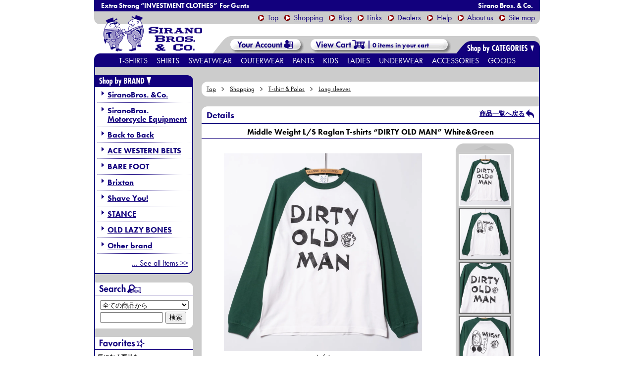

--- FILE ---
content_type: text/html; charset=EUC-JP
request_url: https://siranobros.shop-pro.jp/?pid=174319013
body_size: 10186
content:
<!DOCTYPE html PUBLIC "-//W3C//DTD XHTML 1.0 Transitional//EN" "http://www.w3.org/TR/xhtml1/DTD/xhtml1-transitional.dtd">
<html xmlns:og="http://ogp.me/ns#" xmlns:fb="http://www.facebook.com/2008/fbml" xmlns:mixi="http://mixi-platform.com/ns#" xmlns="http://www.w3.org/1999/xhtml" xml:lang="ja" lang="ja" dir="ltr">
<head>
<meta http-equiv="content-type" content="text/html; charset=euc-jp" />
<meta http-equiv="X-UA-Compatible" content="IE=edge,chrome=1" />
<title>Middle Weight L/S Raglan T-shirts “DIRTY OLD MAN” White&amp;Green - Web store | SIRANO BROS. &amp; Co.</title>
<meta name="Keywords" content="Middle Weight L/S Raglan T-shirts “DIRTY OLD MAN” White&amp;Green,トライアンフ、マチレス、ホットロッド、ピンストライプ、ｓｕｇｉｓａｃｋ、アメリカ雑貨、ビンテージ、シラノ、シラノブロス、シラノ兄弟舎、星野商会、星野商會" />
<meta name="Description" content="神奈川 茅ヶ崎 洋服屋。時代にとらわれない品格あるサイクリスツクロージング。BRIXTON,STANCE等も。" />
<meta name="Author" content="SIRANO BROS." />
<meta name="Copyright" content="Copylight(c) 2006-2017 SIRANO BROS. THRIFT SHOP All rights reserved." />
<meta http-equiv="content-style-type" content="text/css" />
<meta http-equiv="content-script-type" content="text/javascript" />
<link rel="stylesheet" href="https://img04.shop-pro.jp/PA01014/130/css/47/index.css?cmsp_timestamp=20250331135620" type="text/css" />
<link rel="stylesheet" href="https://img04.shop-pro.jp/PA01014/130/css/47/product.css?cmsp_timestamp=20250331135620" type="text/css" />

<link rel="alternate" type="application/rss+xml" title="rss" href="https://siranobros.shop-pro.jp/?mode=rss" />
<link rel="alternate" media="handheld" type="text/html" href="https://siranobros.shop-pro.jp/?prid=174319013" />
<link rel="shortcut icon" href="https://img04.shop-pro.jp/PA01014/130/favicon.ico?cmsp_timestamp=20221210181001" />
<script type="text/javascript" src="//ajax.googleapis.com/ajax/libs/jquery/1.7.2/jquery.min.js" ></script>
<meta property="og:title" content="Middle Weight L/S Raglan T-shirts “DIRTY OLD MAN” White&amp;Green - Web store | SIRANO BROS. &amp; Co." />
<meta property="og:description" content="神奈川 茅ヶ崎 洋服屋。時代にとらわれない品格あるサイクリスツクロージング。BRIXTON,STANCE等も。" />
<meta property="og:url" content="https://siranobros.shop-pro.jp?pid=174319013" />
<meta property="og:site_name" content="Web store | SIRANO BROS. & Co." />
<meta property="og:image" content="https://img04.shop-pro.jp/PA01014/130/product/174319013.jpg?cmsp_timestamp=20230422184533"/>
<script type="text/javascript" src="https://www.siranobros.com/_js/jquery-min.js" charset="UTF-8"></script>

<script src="https://use.typekit.net/xxm1dte.js"></script>
<script >try{Typekit.load({ async: true });}catch(e){}</script>

<script type="text/javascript" src="https://img.shop-pro.jp/s_tmpl_img/1/smoothScroll.js"></script>
<script type="text/javascript">

  var _gaq = _gaq || [];
  _gaq.push(['_setAccount', 'UA-860771-2']);
  _gaq.push(['_trackPageview']);

  (function() {
    var ga = document.createElement('script'); ga.type = 'text/javascript'; ga.async = true;
    ga.src = ('https:' == document.location.protocol ? 'https://ssl' : 'http://www') + '.google-analytics.com/ga.js';
    var s = document.getElementsByTagName('script')[0]; s.parentNode.insertBefore(ga, s);
  })();

</script>

<!-- Facebook Pixel Code -->
<script>
!function(f,b,e,v,n,t,s)
{if(f.fbq)return;n=f.fbq=function(){n.callMethod?
n.callMethod.apply(n,arguments):n.queue.push(arguments)};
if(!f._fbq)f._fbq=n;n.push=n;n.loaded=!0;n.version='2.0';
n.queue=[];t=b.createElement(e);t.async=!0;
t.src=v;s=b.getElementsByTagName(e)[0];
s.parentNode.insertBefore(t,s)}(window, document,'script',
'https://connect.facebook.net/en_US/fbevents.js');
fbq('init', '278953180185463');
fbq('track', 'PageView');

fbq('track', 'ViewContent');

</script>
<noscript><img height="1" width="1" style="display:none"
src="https://www.facebook.com/tr?id=278953180185463&ev=PageView&noscript=1"
/></noscript>
<!-- End Facebook Pixel Code -->

<meta name="facebook-domain-verification" content="uhjeyr8rj09zoknfdorko7xpqkwv0e" />
<script>
  var Colorme = {"page":"product","shop":{"account_id":"PA01014130","title":"Web store | SIRANO BROS. & Co."},"basket":{"total_price":0,"items":[]},"customer":{"id":null},"inventory_control":"option","product":{"shop_uid":"PA01014130","id":174319013,"name":"Middle Weight L\/S Raglan T-shirts \u201cDIRTY OLD MAN\u201d White&Green","model_number":"SB23-LST07-WHGR","stock_num":0,"sales_price":5800,"sales_price_including_tax":6380,"variants":[{"id":1,"option1_value":"M","option2_value":"","title":"M","model_number":"","stock_num":0,"option_price":5800,"option_price_including_tax":6380,"option_members_price":5800,"option_members_price_including_tax":6380},{"id":2,"option1_value":"L","option2_value":"","title":"L","model_number":"","stock_num":0,"option_price":5800,"option_price_including_tax":6380,"option_members_price":5800,"option_members_price_including_tax":6380},{"id":3,"option1_value":"XL","option2_value":"","title":"XL","model_number":"","stock_num":0,"option_price":5800,"option_price_including_tax":6380,"option_members_price":5800,"option_members_price_including_tax":6380}],"category":{"id_big":581032,"id_small":3},"groups":[{"id":70161},{"id":1929581},{"id":2819687}],"members_price":5800,"members_price_including_tax":6380}};

  (function() {
    function insertScriptTags() {
      var scriptTagDetails = [{"src":"https:\/\/connect.buyee.jp\/46e447f2f820cbfd837ab8fbf027de55b211dd031a366f7c459e49579461390f\/main.js","integrity":"sha384-dGb42+Le\/xXjyFk0WWXNGISkudmyMWvbWa9xeajDU2EK6z3N+6oNmeP9LjU1\/JxK"}];
      var entry = document.getElementsByTagName('script')[0];

      scriptTagDetails.forEach(function(tagDetail) {
        var script = document.createElement('script');

        script.type = 'text/javascript';
        script.src = tagDetail.src;
        script.async = true;

        if( tagDetail.integrity ) {
          script.integrity = tagDetail.integrity;
          script.setAttribute('crossorigin', 'anonymous');
        }

        entry.parentNode.insertBefore(script, entry);
      })
    }

    window.addEventListener('load', insertScriptTags, false);
  })();
</script>
</head>
<body>
<meta name="colorme-acc-payload" content="?st=1&pt=10029&ut=174319013&at=PA01014130&v=20260118091819&re=&cn=0759f377d5a53b85a2a7722831732e30" width="1" height="1" alt="" /><script>!function(){"use strict";Array.prototype.slice.call(document.getElementsByTagName("script")).filter((function(t){return t.src&&t.src.match(new RegExp("dist/acc-track.js$"))})).forEach((function(t){return document.body.removeChild(t)})),function t(c){var r=arguments.length>1&&void 0!==arguments[1]?arguments[1]:0;if(!(r>=c.length)){var e=document.createElement("script");e.onerror=function(){return t(c,r+1)},e.src="https://"+c[r]+"/dist/acc-track.js?rev=3",document.body.appendChild(e)}}(["acclog001.shop-pro.jp","acclog002.shop-pro.jp"])}();</script><script type="text/javascript" src="//siranobros.com/_js/start.js"  charset="Shift-JIS"></script>
<div id="header">
<h1><span>Extra Strong &ldquo;INVESTMENT CLOTHES&rdquo; For Gents</span>Sirano Bros. & Co.</h1>
<p><a href="//siranobros.com/" title="トップページへ" class="to_top">Top</a><a href="//siranobros.shop-pro.jp/" title="ショッピングページ トップへ">Shopping</a><a href="//siranobros.com/blog/" title="ギャラリー（ブログ)">Blog</a><a href="//siranobros.com/link/" title="リンク">Links</a><a href="//siranobros.com/dealer/" title="お取扱店様一覧">Dealers</a><a href="https://siranobros.shop-pro.jp/?mode=sk#payment" title="ヘルプ">Help</a><a href="//siranobros.com/about-us" title="当店について">About us</a><a href="//siranobros.com/site-map/" title="サイトマップ">Site map</a></p>
<h2><a href="//siranobros.com/" title="SIRANO BROS. & Co. - トップ"><img src="//siranobros.com/_img/shop/logo.png" alt="SIRANO BROS. & Co. - トップ" /></a></h2>
<div id="head_right">
<div id="head_account"><a href="https://siranobros.shop-pro.jp/?mode=myaccount" title="こちらからログインして頂くと、<br />登録情報の変更や<br />過去のご注文履歴をご覧になれます。"><img src="//siranobros.com/_img/shop/header_shop-acc.gif" alt="Your account &gt;&gt;" />Your account &gt;&gt;</a></div>


<div id="head_cart" onmouseover="incartOver (this)" onmouseout="incartOut(this)"><a href="https://siranobros.shop-pro.jp/cart/proxy/basket?shop_id=PA01014130&shop_domain=siranobros.shop-pro.jp" id="head_cart_a"><span id="head_cart-num"></span>&nbsp;in your cart<div>カートの中を見る &amp; 決済画面へ</div></a>
<ol id="head_incart" class="clearfix"></ol>
</div>
<script type="text/javascript" src="//siranobros.com/_js/sh-hd_incart-num.js"  charset="Shift-JIS"></script>
</div>

<script type="text/javascript" src="//siranobros.com/_js/hd_sub_c.js"  charset="Shift-JIS"></script>
<ul class="clearfix">
<li><a href="//siranobros.shop-pro.jp/?mode=cate&csid=0&cbid=581032" title="Tシャツ">T-shirts<div><span>Tシャツ</span></div></a>
	<ol>
		<li><a href="//siranobros.shop-pro.jp/?mode=cate&cbid=581032&csid=1" title="半袖">Short Sleeves<div><span>半袖</span></div></a></li>
		<li><a href="//siranobros.shop-pro.jp/?mode=cate&cbid=581032&csid=2" title="七分袖">3/4 Sleeves<div><span>七分袖</span></div></a></li>
		<li><a href="//siranobros.shop-pro.jp/?mode=cate&cbid=581032&csid=3" title="長袖">Long Sleeves<div><span>長袖</span></div></a></li>
		<li><a href="//siranobros.shop-pro.jp/?mode=cate&cbid=581032&csid=4" title="ノースリーブ">Sleeveless<div><span>ノースリーブ</span></div></a></li>
		<li><a href="//siranobros.shop-pro.jp/?mode=cate&cbid=581032&csid=5" title="ポロシャツ">Polo Shirts<div><span>ポロシャツ</span></div></a></li>
	</ol>
</li>
	<li><a href="//siranobros.shop-pro.jp/?mode=cate&csid=0&cbid=581033" title="シャツ">Shirts<div><span>シャツ</span></div></a>
	<ol>
		<li><a href="//siranobros.shop-pro.jp/?mode=cate&cbid=581033&csid=1" title="半袖">Short Sleeves<div><span>半袖</span></div></a></li>
		<li><a href="//siranobros.shop-pro.jp/?mode=cate&cbid=581033&csid=2" title="七分袖">3/4 Sleeves<div><span>七分袖</span></div></a></li>
		<li><a href="//siranobros.shop-pro.jp/?mode=cate&cbid=581033&csid=3" title="長袖">Long Sleeves<div><span>長袖</span></div></a></li>
	</ol>
</li>
	<li><a href="//siranobros.shop-pro.jp/?mode=cate&csid=0&cbid=581034" title="スウェット・パーカ">Sweatwear<div><span>スウェット・パーカ</span></div></a>
	<ol>
		<li><a href="//siranobros.shop-pro.jp/?mode=cate&cbid=581034&csid=1" title="スウェット">Sweat Shirts<div><span>スウェット・トレーナー</span></div></a></li>
		<li><a href="//siranobros.shop-pro.jp/?mode=cate&cbid=581034&csid=2" title="スウェットパーカ">Sweat Parkas<div><span>スウェットパーカ</span></div></a></li>
		<li><a href="//siranobros.shop-pro.jp/?mode=cate&cbid=581034&csid=3" title="スウェットパンツ">Sweat Pants<div><span>スウェットパンツ</span></div></a></li>
	</ol>
</li>
<li><a href="//siranobros.shop-pro.jp/?mode=cate&csid=0&cbid=581035" title="アウターウェアー">Outerwear<div><span>アウターウェア</span></div></a></li>
<li><a href="//siranobros.shop-pro.jp/?mode=cate&csid=0&cbid=581036" title="パンツ・ボトムス">Pants<div><span>パンツ・ボトムス</span></div></a></li>
<li><a href="//siranobros.shop-pro.jp/?mode=cate&csid=0&cbid=2326958" title="キッズ・ベビー">Kids<div><span>キッズ・ベビー</span></div></a></li>
<li><a href="//siranobros.shop-pro.jp/?mode=cate&csid=0&cbid=2326961" title="レディース">Ladies<div><span>レディース</span></div></a></li>
<li><a href="//siranobros.shop-pro.jp/?mode=cate&csid=0&cbid=2326931" title="アンダーウェア">Underwear<div><span>アンダーウェア</span></div></a>
	<ol>
		<li><a href="//siranobros.shop-pro.jp/?mode=cate&cbid=2326931&csid=1" title="ソックス">Socks<div><span>ソックス</span></div></a></li>
		<li><a href="//siranobros.shop-pro.jp/?mode=cate&cbid=2326931&csid=2" title="下着">Underwears<div><span>下着</span></div></a></li>
	</ol>
</li>
<li><a href="//siranobros.shop-pro.jp/?mode=cate&csid=0&cbid=581038" title="アクセサリー">Accessories<div><span>アクセサリー</span></div></a>
	<ol>
		<li><a href="//siranobros.shop-pro.jp/?mode=cate&cbid=581038&csid=1" title="帽子・関連小物">Head wears<div><span>帽子・関連小物</span></div></a></li>
		<li><a href="//siranobros.shop-pro.jp/?mode=cate&cbid=581038&csid=2" title="ウォレット・レザー小物">Wallet &amp; Leather Goods<div><span>ウォレット・レザー小物</span></div></a></li>
		<li><a href="//siranobros.shop-pro.jp/?mode=cate&cbid=581038&csid=3" title="ベルト・サスペンダー">Belts &amp; Suspenders<div><span>ベルト・サスペンダー</span></div></a></li>
		<li><a href="//siranobros.shop-pro.jp/?mode=cate&cbid=581038&csid=4" title="バッグ">Bags &amp; Luggages<div><span>バッグ</span></div></a></li>
		<li><a href="//siranobros.shop-pro.jp/?mode=cate&cbid=581038&csid=6" title="防寒アクセサリ">Against the Cold<div><span>防寒アクセサリ</span></div></a></li>
		<li><a href="//siranobros.shop-pro.jp/?mode=cate&cbid=581038&csid=7" title="その他アクセサリ">Other Accessories<div><span>その他アクセサリ</span></div></a></li>
	</ol>
</li>
<li><a href="//siranobros.shop-pro.jp/?mode=cate&csid=0&cbid=581043" title="グッズ">Goods<div><span>グッズ</span></div></a>
	<ol style="left:-87px;">
		<li><a href="//siranobros.shop-pro.jp/?mode=cate&cbid=581043&csid=1" title="ステッカー">Stickers<div><span>ステッカー</span></div></a></li>
		<li><a href="//siranobros.shop-pro.jp/?mode=cate&cbid=581043&csid=3" title="ワッペン">Emblems<div><span>ワッペン</span></div></a></li>
		<li><a href="//siranobros.shop-pro.jp/?mode=cate&cbid=581043&csid=2" title="バッジ">Badges<div><span>バッジ</span></div></a></li>
		<li><a href="//siranobros.shop-pro.jp/?mode=cate&cbid=581043&csid=4" title="スマートフォングッズ">Smartphone Goods<div><span>スマートフォングッズ</span></div></a></li>
		<li><a href="//siranobros.shop-pro.jp/?mode=cate&cbid=581043&csid=6" title="モーターサイクルグッズ">Motorcycle Goods<div><span>モーターサイクルグッズ</span></div></a></li>
		<li><a href="//siranobros.shop-pro.jp/?mode=cate&cbid=581043&csid=5" title="その他グッズ">Other Goods<div><span>その他グッズ</span></div></a></li>
	</ol>
</li>
</ul> 
</div>




	
	



<div id="contents" class="clearfix">

	
		<div id="main" class="clearfix">
		
<div id="draging_back"><img /></div>


  <div class="c-breadcrumbs u-container">
    <ul class="c-breadcrumbs-list">
      <li class="c-breadcrumbs-list__item">
        <a href="https://siranobros.com/">
          Top
        </a>
      </li>
      <li class="c-breadcrumbs-list__item">
        <a href="./">
          Shopping
        </a>
      </li>
            <li class="c-breadcrumbs-list__item">
        <a href="?mode=cate&cbid=581032&csid=0">
          T-shirt & Polos
        </a>
      </li>
                  <li class="c-breadcrumbs-list__item">
        <a href="?mode=cate&cbid=581032&csid=3">
          Long sleeves
        </a>
      </li>
          </ul>
  </div>
  

<h3 title="商品詳細" id="h3_details" class="clearfix">Details<span><a href="javascript:history.back()" class="main_returnlist">商品一覧へ戻る</a></span></h3>
<div id="main_detailbox">
	
	<h4>Middle Weight L/S Raglan T-shirts “DIRTY OLD MAN” White&Green</h4>
	<form name="product_form" method="post" action="https://siranobros.shop-pro.jp/cart/proxy/basket/items/add">

<script type="text/javascript" src="//siranobros.com/_js/jquery.okzoom.js"></script>
<script>
$(function(){
    $('#main_img').okzoom({
        width: 400,  // ルーペの幅
        height:400,  // ルーペの高さ
        round:false,  // ルーペの形
        border: "0", // ルーペのボーダー指定
        shadow: "0 0 5px #999"  // ルーペの影指定
    });
});
</script>
		
		
<div id="detail_imgbox">
		<div id="detail_imgboxsize">			<img src="https://img04.shop-pro.jp/PA01014/130/product/174319013.jpg?cmsp_timestamp=20230422184533" id="main_img" />
		</div>
<p id="mainimg_piecenow"></p>
<img src="https://img04.shop-pro.jp/PA01014/130/etc/hand_prevd.gif" id="mainimg_prev" />
<img src="https://img04.shop-pro.jp/PA01014/130/etc/hand_nextd.gif" id="mainimg_next" />
<div id="imgposition_slidebox"><span></span></div>
</div>
		

	
	
<div id="detail_otherimg_default" class="clearfix" style="display:none;">
<img src="https://img04.shop-pro.jp/PA01014/130/etc/shop_slideshow_button_bl.gif" id="detail_slideshowbuttom_l_default" width="118" />

<div>

<ol id="detail_slidebox_default" class="clearfix"><li style="border-color:#fff;"><a target="_blank" href="https://img04.shop-pro.jp/PA01014/130/product/174319013.jpg?cmsp_timestamp=20230422184533" onclick="mainImgChange(this)" onmouseover="mainImgChangeRemv(this)" onmouseout="mainImgChangeReset(this)"><img src="https://img04.shop-pro.jp/PA01014/130/product/174319013.jpg?cmsp_timestamp=20230422184533" /></a></li><li><a target="_blank" href="https://img04.shop-pro.jp/PA01014/130/product/174319013_o1.jpg?cmsp_timestamp=20230422184533" onclick="mainImgChange(this)" onmouseover="mainImgChangeRemv(this)" onmouseout="mainImgChangeReset(this)"><img src="https://img04.shop-pro.jp/PA01014/130/product/174319013_o1.jpg?cmsp_timestamp=20230422184533"></a></li><li><a target="_blank" href="https://img04.shop-pro.jp/PA01014/130/product/174319013_o2.jpg?cmsp_timestamp=20230422184533" onclick="mainImgChange(this)" onmouseover="mainImgChangeRemv(this)" onmouseout="mainImgChangeReset(this)"><img src="https://img04.shop-pro.jp/PA01014/130/product/174319013_o2.jpg?cmsp_timestamp=20230422184533"></a></li><li><a target="_blank" href="https://img04.shop-pro.jp/PA01014/130/product/174319013_o3.jpg?cmsp_timestamp=20230422184533" onclick="mainImgChange(this)" onmouseover="mainImgChangeRemv(this)" onmouseout="mainImgChangeReset(this)"><img src="https://img04.shop-pro.jp/PA01014/130/product/174319013_o3.jpg?cmsp_timestamp=20230422184533"></a></li></ol>
</div>

<img src="https://img04.shop-pro.jp/PA01014/130/etc/shop_slideshow_button_br.gif" id="detail_slideshowbuttom_r_default" width="118" />
</div>

	<!-- 商品画像その他 カート画像利用時用 -->
<script type="application/javascript">
<!--//
noFlickslideImgLoad = true;
useDefaultImgSystem = true;
$("#detail_otherimg_default").css("display", "block");
//-->
</script>
<!-- 以下は仕様外だが念の為 -->
<style type="text/css">
<!--
#detail_otherimg_default{display:block !important;}
-->
</style>

<script type="text/javascript" src="//siranobros.com/_js/detail_slidebox_len_default.js" charset="Shift-JIS"></script>
<!--// 商品画像その他 -->


<!-- 商品説明 -->
<div id="main_productexplain">
<ul>
 <li><strong>ミドルウェイト 長袖ラグランTシャツ ダーティーオールドマン</strong></li>
 <li>　厚すぎず薄すぎず適度な生地感で、夏でも日差しよけ等にも重宝する、着心地の良いの長袖ラグランTシャツです。</li>
 <li>ボディーカラー：ホワイト&グリーン</li>
 <li>プリントカラー：ブラック</li>
 <li>素材：コットン100%(5.6oz)</li>
<!-- <li>イラスト：HoodooMan氏</li> -->
 <li>実際の色と若干異なる場合がございます。御了承下さい。</li>
 <li class="details_keywordtag" title="Keywords"><a href="//siranobros.shop-pro.jp/?mode=srh&cid=&keyword=[SIRANO BROS. &Co.]">[SIRANO BROS. &Co.]</a> <a href="//siranobros.shop-pro.jp/?mode=srh&cid=&keyword=[SIRANO BROS.]">[SIRANO BROS.]</a> <a href="//siranobros.shop-pro.jp/?mode=srh&cid=&keyword=[LONGSLEEVE]">[LONGSLEEVE]</a> <a href="//siranobros.shop-pro.jp/?mode=srh&cid=&keyword=[WHITE]">[WHITE]</a> <a href="//siranobros.shop-pro.jp/?mode=srh&cid=&keyword=[GREEN]">[GREEN]</a> <a href="//siranobros.shop-pro.jp/?mode=srh&cid=&keyword=[DIRTYOLDMAN]">[DIRTYOLDMAN]</a></li>
</ul>

<table class="size-chart">
<tbody><tr><th></th><th>Ｍ</th><th>Ｌ</th><th>XL</th></tr>
<tr><th>身丈</th><td>70</td><td>74</td><td>78</td></tr>
<tr><th>身幅</th><td>55</td><td>58</td><td>61</td></tr>
<tr><th>裄丈</th><td>85</td><td>87</td><td>90</td></tr>
</tbody>
</table>
<p class="size-chart_caution">※若干の誤差はご了承下さい。(単位：cm)</p>

</div> <!--id=main_productexplain-->
<!-- // 商品説明 -->


	

<div id="main_cartcontrol">
	<table>
	
			<tr>
		<th>型番<br>Item#</th>
		<td>SB23-LST07-WHGR</td>
		</tr>
	
	
		<tr>
		<th>販売価格<br>Price</th>
					<td>5,800円(税込6,380円)</td>
				</tr>

			<tr>
		<th>在庫数</th>
		<td>在庫なし</td>
		</tr>
	
	
	


	</table>


<p class="stock_error" style="font-weight:bold;font-size:0.85em;color:red;padding:5px 0;display:none;background:#fdd;border:1px solid red;margin:0;text-indent:0;text-align:center;"></p>


<table id="option_tbl"><tr class="stock_head"></tr><tr><th class="cell_1">M</th><td class="cell_2"><span class="table_price">5,800円(税込6,380円)</span><br /><span class="stock_zero">在庫なし</span></td></tr><tr><th class="cell_1">L</th><td class="cell_2"><span class="table_price">5,800円(税込6,380円)</span><br /><span class="stock_zero">在庫なし</span></td></tr><tr><th class="cell_1">XL</th><td class="cell_2"><span class="table_price">5,800円(税込6,380円)</span><br /><span class="stock_zero">在庫なし</span></td></tr></table>

	
	
	<div id="itemdetail_favorite">
		<button type="button" class="favorite-button"  data-favorite-button-selector="DOMSelector" data-product-id="174319013" data-added-class="fav-items"><span>&#9733;</span>お気に入りに追加</button>
<p style="padding-left: 15px;margin: 6px 0;"><a href="https://siranobros.shop-pro.jp/?mode=f5">お気に入り商品一覧</a></p>
	</div>
	
<div class="ninja_onebutton" style="margin-left: 5px;">
<script type="text/javascript">
//<![CDATA[
(function(d){
if(typeof(window.NINJA_CO_JP_ONETAG_BUTTON_d8c1a6aaf1cae820379fa67cf7b5f081)=='undefined'){
    document.write("<sc"+"ript type='text\/javascript' src='//omt.shinobi.jp\/b\/d8c1a6aaf1cae820379fa67cf7b5f081'><\/sc"+"ript>");
}else{
    window.NINJA_CO_JP_ONETAG_BUTTON_d8c1a6aaf1cae820379fa67cf7b5f081.ONETAGButton_Load();}
})(document);
//]]>
</script><span class="ninja_onebutton_hidden" style="display:none;"></span><span style="display:none;" class="ninja_onebutton_hidden"></span>
</div>
	
 <ul>
	<li><a href="https://siranobros.shop-pro.jp/customer/products/174319013/inquiries/new" class="main_sendmail">この商品について問い合わせる</a></li>
	<li><a href="mailto:?subject=%E3%80%90Web%20store%20%7C%20SIRANO%20BROS.%20%26%20Co.%E3%80%91%E3%81%AE%E3%80%8CMiddle%20Weight%20L%2FS%20Raglan%20T-shirts%20%E2%80%9CDIRTY%20OLD%20MAN%E2%80%9D%20White%26Green%E3%80%8D%E3%81%8C%E3%81%8A%E3%81%99%E3%81%99%E3%82%81%E3%81%A7%E3%81%99%EF%BC%81&body=%0D%0A%0D%0A%E2%96%A0%E5%95%86%E5%93%81%E3%80%8CMiddle%20Weight%20L%2FS%20Raglan%20T-shirts%20%E2%80%9CDIRTY%20OLD%20MAN%E2%80%9D%20White%26Green%E3%80%8D%E3%81%AEURL%0D%0Ahttps%3A%2F%2Fsiranobros.shop-pro.jp%2F%3Fpid%3D174319013%0D%0A%0D%0A%E2%96%A0%E3%82%B7%E3%83%A7%E3%83%83%E3%83%97%E3%81%AEURL%0Ahttps%3A%2F%2Fsiranobros.shop-pro.jp%2F" class="main_sendmail-friend">この商品を友達に教える</a></li>
	<li><a href="javascript:history.back()" class="main_returnlist">商品一覧へ戻る</a></li>
 </ul>

	<br />
	<input type="hidden" name="user_hash" value="a3ca3f9c4d62711a19879230562a370e"><input type="hidden" name="members_hash" value="a3ca3f9c4d62711a19879230562a370e"><input type="hidden" name="shop_id" value="PA01014130"><input type="hidden" name="product_id" value="174319013"><input type="hidden" name="members_id" value=""><input type="hidden" name="back_url" value="https://siranobros.shop-pro.jp/?pid=174319013"><input type="hidden" name="reference_token" value="82783bdc31524cc7b53f184c866b488a"><input type="hidden" name="shop_domain" value="siranobros.shop-pro.jp">


</div>

	</form>

<p class="p_totop"><a href="#header" title="ページ上部へ">&uarr;To Top</a></p>

</div>








  <div class="c-breadcrumbs u-container">
    <ul class="c-breadcrumbs-list">
      <li class="c-breadcrumbs-list__item">
        <a href="https://siranobros.com/">
          Top
        </a>
      </li>
      <li class="c-breadcrumbs-list__item">
        <a href="./">
          Shopping
        </a>
      </li>
            <li class="c-breadcrumbs-list__item">
        <a href="?mode=cate&cbid=581032&csid=0">
          T-shirt & Polos
        </a>
      </li>
                  <li class="c-breadcrumbs-list__item">
        <a href="?mode=cate&cbid=581032&csid=3">
          Long sleeves
        </a>
      </li>
          </ul>
  </div>
  	</div>
	
	
	
	
	<div id="side">

<h4><img src="//siranobros.com/_img/shop/side_bybrand.gif" alt="Shop by BRAND" /></h4>
<ul>
<li><a href="//siranobros.shop-pro.jp/?mode=srh&cid=&keyword=[SIRANO%20BROS.%20%26CO.]&sort=n" title="シラノブロス 商品一覧">SiranoBros. &amp;Co.</a></li>
<li><a href="https://siranobros.shop-pro.jp/?mode=grp&gid=1946456" title="シラノブロス モーターサイクル・イクイップメント 商品一覧">SiranoBros.<br>Motorcycle Equipment</a></li>
<li><a href="https://siranobros.shop-pro.jp/?mode=grp&gid=2099576" title="バック・トゥ・バック 商品一覧">Back to Back</a></li>
<li><a href="//siranobros.shop-pro.jp/?mode=srh&cid=&keyword=[ACE WESTERN BELTS]&sort=n" title="エース・ウエスタン・ベルツ 商品一覧">ACE WESTERN BELTS</a></li>
<li><a href="//siranobros.shop-pro.jp/?mode=srh&cid=&keyword=[BARE%20FOOT]&sort=n" title="ベアフット 商品一覧">BARE FOOT</a></li>
<li><a href="//siranobros.shop-pro.jp/?mode=srh&cid=&keyword=[BRIXTON]&sort=n" title="ブリクストン 商品一覧">Brixton</a></li>
<li><a href="//siranobros.shop-pro.jp/?mode=srh&cid=&keyword=[SHAVE YOU]&sort=n" title="シェイブユー・ブランド 商品一覧">Shave You!</a></li>
<li><a href="//siranobros.shop-pro.jp/?mode=srh&cid=&keyword=[STANCE]&sort=n" title="スタンスソックス 商品一覧">STANCE</a></li>
<li><a href="//siranobros.shop-pro.jp/?mode=srh&cid=&keyword=[OLD%20LAZY%20BONES]&sort=n" title="オールド・レイジー・ボーン 商品一覧">OLD LAZY BONES</a></li>





<li><a href="//siranobros.shop-pro.jp/?mode=srh&cid=&keyword=[OTHER BRAND]&sort=n">Other brand</a></li>
<li style="border:0;text-align:right;"><a href="//siranobros.shop-pro.jp/?mode=grp&gid=70161&sort=n" style="background:none;font-weight:normal;margin-right:8px;margin-top:3px;" title="全ての商品を見る">... See all Items &gt;&gt;</a></li>
</ul>

		
<h5><img src="//siranobros.com/_img/shop/side_search.gif" alt="商品検索" title="商品検索" /></h5>
<div class="side_box">
<form action="https://siranobros.shop-pro.jp/" method="GET" id="search">
			<input type="hidden" name="mode" value="srh" />
			<select name="cid" style="width:98% !important;width /**/:150px;/*/*/">
			<option value="">全ての商品から</option>
								<option value="581032,0">T-shirt & Polos</option>
								<option value="581033,0">Shirt</option>
								<option value="581034,0">SweatWear</option>
								<option value="581035,0">OuterWear</option>
								<option value="581036,0">Pants</option>
								<option value="2326958,0">Kids</option>
								<option value="2326961,0">Ladies</option>
								<option value="2326931,0">Underwear</option>
								<option value="581038,0">Accessories</option>
								<option value="581043,0">Goods</option>
							</select>
			<input type="text" name="keyword" style="margin:5px 5px 0px 0px;width:65%;"><input type="submit" value="検索" />
		</form>
</div>
		
		

			<h5><img src="//img04.shop-pro.jp/PA01014/130/etc/side_favorite.gif?cmsp_timestamp=20170511125325" alt="お気に入り商品" title="お気に入り商品" /></h5>
<ol>
						<li style="text-align:left;font-size:0.75em;padding: 5px;">気になる商品を<br>20個までご登録頂けます。</li>
		</ol>

		

					<h5><img src="//siranobros.com/_img/shop/side_sellers.gif" alt="売れ筋商品" title="売れ筋商品" /></h5>
<ol>
								<li><a href="?pid=180610834" title='https://img04.shop-pro.jp/PA01014/130/product/180610834_th.jpg?cmsp_timestamp=20240423185437'>Stripe Work Shirts “Dirty Jokes” BLK</a></li>
								<li><a href="?pid=180472488" title='https://img04.shop-pro.jp/PA01014/130/product/180472488_th.jpg?cmsp_timestamp=20240413193733'>SweatCardigan (Pile), Yellow “HIP!”</a></li>
								<li><a href="?pid=180025860" title='https://img04.shop-pro.jp/PA01014/130/product/180025860_th.jpg?cmsp_timestamp=20240317173514'>[B2B] Cut-off WideSilhouette C/N Sweatshirt “Back to Back” Checkered Black</a></li>
								<li><a href="?pid=180761012" title='https://img04.shop-pro.jp/PA01014/130/product/180761012_th.jpg?cmsp_timestamp=20240503221545'>MidWeight L/S T-shirts “EXCUSE MY DIRT” Burgundy</a></li>
								<li><a href="?pid=177712194" title='https://img04.shop-pro.jp/PA01014/130/product/177712194_th.jpg?cmsp_timestamp=20231018183023'>Middle Weight L/S T-shirts “Dagger” White</a></li>
					<li style="text-align:right;font-size:0.9em;"><a href="//siranobros.shop-pro.jp/?mode=f6" style="background:none;">続きを見る &raquo;</a></li>
</ol>
		

		
<h5><img src="//siranobros.com/_img/shop/side_help.gif" alt="ヘルプ" /></h5>
<dl>
	<dt style="border:none;"><a href="//siranobros.shop-pro.jp/?mode=f5" title="お気に入り商品">Favorites</a></dt>
	<dt><a href="//siranobros.shop-pro.jp/?mode=sk#payment" title="お支払い方法">Payment</a></dt>
	<dt><a href="//siranobros.shop-pro.jp/?mode=sk#delivery" title="配送について">Shipping &amp; Delivery</a></dt>
	<dt><a href="https://secure.shop-pro.jp/?mode=inq&shop_id=PA01014130" title="お問い合わせ">Contact us</a></dt>
	<dt><a href="//siranobros.shop-pro.jp/?mode=sk" title="特定商取引法に基づく表記">Terms</a></dt>
	<dt><a href="//siranobros.shop-pro.jp/?mode=privacy" title="プライバシーポリシー">Privacy &amp; Security</a></dt>
 <dt><a href="https://siranobros.shop-pro.jp/customer/newsletter/subscriptions/new" title="メールマガジン登録・解除">Mail Magazines</a></dt>
</dl>

	
	
			<h5>Mail Magazine</h5>
		<ol>
			<li><a href="https://siranobros.shop-pro.jp/customer/newsletter/subscriptions/new">メルマガ登録・解除</a></li>
		</ol>
		

		
<div class="feed_box"><img src="//siranobros.com/_img/shop/side_feeds.gif" />
		<a href="https://siranobros.shop-pro.jp/?mode=rss">RSS</a> | 
		<a href="https://siranobros.shop-pro.jp/?mode=atom">ATOM</a>
<img src="https://img04.shop-pro.jp/PA01014/130/qrcode.jpg?cmsp_timestamp=20221210181001" style="width: 100px;margin:15px 0;" />
</div>
		
		
	</div>
	

</div> 

	

<div id="footer">
<p><a href="//siranobros.com/" title="トップページへ" class="to_top">Top</a><a href="//siranobros.shop-pro.jp/" title="ショッピングページ トップへ">Shopping</a><a href="//siranobros.com/blog/" title="ギャラリー（ブログ)">Blog</a><a href="//siranobros.com/link/" title="リンク">Links</a><a href="//siranobros.com/dealer/" title="お取扱店様一覧">Dealers</a><a href="//siranobros.shop-pro.jp/?mode=f2" title="ヘルプ">Help</a><a href="//siranobros.com/about-us" title="当店について">About us</a><a href="//siranobros.com/site-map/" title="サイトマップ">Site map</a></p>
<div id="footer_snslink">
				Follow Us!<img src="https://img04.shop-pro.jp/PA01014/130/etc/snslogo_followus.png" srcset="https://img04.shop-pro.jp/PA01014/130/etc/snslogo_followus.png 1x, https://img04.shop-pro.jp/PA01014/130/etc/snslogo_followus-2x.png 2x" class="footeraddressbox_followus"><br>
				<a href="https://www.facebook.com/siranobros" title="フェイスブックページ"><img src="https://img04.shop-pro.jp/PA01014/130/etc/snslogo_fb.png" srcset="https://img04.shop-pro.jp/PA01014/130/etc/snslogo_fb.png 1x, https://img04.shop-pro.jp/PA01014/130/etc/snslogo_fb-2x.png 2x" alt="facebook"></a>
				<a href="https://www.instagram.com/siranobros/" title="インスタグラム"><img src="https://img04.shop-pro.jp/PA01014/130/etc/snslogo_insta.png" srcset="https://img04.shop-pro.jp/PA01014/130/etc/snslogo_insta.png 1x, https://img04.shop-pro.jp/PA01014/130/etc/snslogo_insta-2x.png 2x" alt="instagram"></a>
				<a href="https://line.me/R/ti/p/%40grj3515i" title="Line@ 友だち追加ボタン"><img src="https://img04.shop-pro.jp/PA01014/130/etc/snslogo_line.png" srcset="https://img04.shop-pro.jp/PA01014/130/etc/snslogo_line.png 1x, https://img04.shop-pro.jp/PA01014/130/etc/snslogo_line-2x.png 2x" alt="line@"></a>
				<a href="https://twitter.com/siranobros" title="Twitter"><img src="https://siranobros.com/wp-content/themes/sibro1812/images/snslogo_twitter.png" srcset="https://siranobros.com/wp-content/themes/sibro1812/images/snslogo_twitter.png 1x, https://siranobros.com/wp-content/themes/sibro1812/images/snslogo_twitter-2x.png 2x" alt="Twitter" scale="0"></a>
				<a href="https://jp.pinterest.com/siranobros/pins/" title="Pinterest"><img src="https://img04.shop-pro.jp/PA01014/130/etc/snslogo_pinte.png" srcset="https://img04.shop-pro.jp/PA01014/130/etc/snslogo_pinte.png 1x, https://img04.shop-pro.jp/PA01014/130/etc/snslogo_pinte-2x.png 2x" alt="pinterest"></a>
</div>

<ul><li>Mail : <a href="mailto:info@siranobros.com" title="お問い合わせ（メール）">&#105;&#110;&#102;&#111;&#64;&#115;&#105;&#114;&#97;&#110;&#111;&#98;&#114;&#111;&#115;&#46;&#99;&#111;&#109;</a> | Phone &amp; Fax : 0467-82-5829</li><li>1206-5, Nakajima, Chigasaki-shi, Kanagawa 253-0073</li><li>StoreHours: Mon&#8211;FRI12:00&#8211;20:00 / SAT&SUN11:00&#8211;20:00 | Closed: Wednesday/Thursday</li></li><li><h6>Sirano Bros. &amp; Co.</h6></li></ul>
	<address>Copyright&copy; 2006-2013 SIRANO BROS. & Co. All rights reserved.</address>
</div>


<div id="tooltip"></div>
<script type="text/javascript" src="//siranobros.com/_js/sh_tooltip.js"  charset="Shift-JIS"></script>

<div id="script">
<script type="text/javascript">

  var _gaq = _gaq || [];
  _gaq.push(['_setAccount', 'UA-860771-2']);
  _gaq.push(['_trackPageview']);

  (function() {
    var ga = document.createElement('script'); ga.type = 'text/javascript'; ga.async = true;
    ga.src = ('https:' == document.location.protocol ? 'https://ssl' : 'http://www') + '.google-analytics.com/ga.js';
    var s = document.getElementsByTagName('script')[0]; s.parentNode.insertBefore(ga, s);
  })();

</script>
</div><script type="text/javascript" src="https://siranobros.shop-pro.jp/js/cart.js" ></script>
<script type="text/javascript" src="https://siranobros.shop-pro.jp/js/async_cart_in.js" ></script>
<script type="text/javascript" src="https://siranobros.shop-pro.jp/js/product_stock.js" ></script>
<script type="text/javascript" src="https://siranobros.shop-pro.jp/js/js.cookie.js" ></script>
<script type="text/javascript" src="https://siranobros.shop-pro.jp/js/favorite_button.js" ></script>
</body></html>

--- FILE ---
content_type: text/css
request_url: https://img04.shop-pro.jp/PA01014/130/css/47/product.css?cmsp_timestamp=20250331135620
body_size: 9356
content:
/* 共通部分 */
#main_detailbox, #main_togetherbox {
 background: #fff;
 margin: 0 0 20px 0;
 font-size: 0.9em;
 clear: both;
  border-radius: 0 0 0 12px;
}

/* 商品部分 */
#main h3#h3_details img {
 display: block;
 float: left;
}

#main h3#h3_details span{
 display: block;
 font-size: 0.75em;
 float: right;
}

#main h4 {
 text-align: center;
 margin: 0;
 padding: 3px 0 0;
 font-size: 1.1em;
 border-bottom: 1px solid #12007d;
}

#main_detailbox ul h5 {
 margin: 0;
 padding: 0;
 font-size: 1em;
}

/* フォーム */
#main form {
 margin: 0;
 padding: 0;
}

/* メインイメージ */
#detail_imgbox {
 margin: 30px 10px 0px 40px;
 width: 410px;
 float: left;
 text-align: center;
}
#detail_imgboxsize{
 height: 400px;
}
#main_img {
 max-width: 400px;
 max-height: 400px;
}
#mainimg_piecenow{
 height:1.6em;
 padding:0;
 margin:0;
 text-align:center;
}
#mainimg_prev{
 float: left;
 margin: 10px 10px 10px 0;
 display: block;
}

#mainimg_next {
 float: right;
 margin: 10px 0 10px 10px;
 display: block;
}

#imgposition_slidebox{
 margin: 0 80px;
 height: 40px;
 width: 240px;
 text-align: left;
 background: url(https://img04.shop-pro.jp/PA01014/130/etc/mainimg_slideboxback_c.gif) no-repeat 50% 50%;
}

#imgposition_slidebox span {
 display: block;
 position: relative;
 width: 40px;
 height: 40px;
 margin: 0;
 padding: 0;
 background: url(https://img04.shop-pro.jp/PA01014/130/etc/deliveryman_s_gy.gif) no-repeat 50% 50%;
 margin-left: 0px;
 z-index: 7000;
}

#draging_back{
 display: none;
 z-index: 9999;
 width:100%;
 height:100%;
 position: fixed;
 background: #000;
 left: 0;
 top: 0;
 opacity:0;
 filter:progid:DXImageTransform.Microsoft.Alpha(Enabled=1,Style=0,Opacity=0);
}
 #draging_back img{
 display: none;
 width: 100%;
 height: 100%;
 opacity:0;
 filter:progid:DXImageTransform.Microsoft.Alpha(Enabled=1,Style=0,Opacity=0);
}

/* その他画像 */
#detail_otherimg{
 float: right;
 margin: 10px 50px 10px 0;
 padding: 0;
 background: #ccc;
}

#detail_slideshowbuttom_l{
 display: block;
}

#detail_slideshowbuttom_r{
 display: block;
}

/* スライドボックス(ol)表示領域 */
#detail_otherimg div {
 overflow: hidden;
 height: 438px;
}

#detail_otherimg ol {
 text-align: center;
 padding: 3px 0;
 margin: 3px 4px;
 margin-top: 0px;/*javascript要*/
 height: 10000px;
}

#detail_otherimg ol li {
 list-style: none;
 margin: 0 2px 3px;
 padding: 0;
 border: 3px solid #666;
 width: 100px;
 height: 100px;
 overflow: hidden;
 background: url(https://img04.shop-pro.jp/PA01014/130/etc/loading3.gif) no-repeat 50% 50%;
}

#detail_otherimg ol li img{
 vertical-align: middle;
 text-align: center;
}

/* その他画像 デフォルトシステム利用時 */
#detail_otherimg_default{
 float: right;
 margin: 10px 50px 10px 0;
 padding: 0;
 background: #ccc;
}
#detail_slideshowbuttom_l_default{
 display: block;
}
#detail_slideshowbuttom_r_default{
 display: block;
}

#detail_otherimg_default div {
 overflow: hidden;
 height: 438px;
}
#detail_otherimg_default ol {
 text-align: center;
 padding: 3px 0;
 margin: 3px 4px;
 margin-top: 0px;/*javascript要*/
 height: 10000px;
}
#detail_otherimg_default ol li {
 list-style: none;
 margin: 0 2px 3px;
 padding: 0;
 border: 3px solid #666;
 width: 100px;
 height: 100px;
 overflow: hidden;
 background: url(https://img04.shop-pro.jp/PA01014/130/etc/loading3.gif) no-repeat 50% 50%;
}
#detail_otherimg_default ol li img{
 vertical-align: middle;
 text-align: center;
 width: 100px;
 height: 100px;
  object-fit: cover;
}


/* アウトレット注意書き */
.detail_outletcaution {
 clear: both;
 font-size: 0.9em;
 color: red;
 margin: 10px 25px;
 padding: 10px 10px;
 border-left: 3px solid red;
}

/* 商品説明 */
#main_productexplain {
 margin: 0;
 padding: 0;
}

#main_productexplain ul {
 clear: both;
 margin: 20px 0;
 padding: 0;
 font-family: "メイリオ",Meiryo,"ヒラギノ角ゴ Pro W3","Hiragino Kaku Gothic Pro",Osaka,"ＭＳ Ｐゴシック",sans-serif;
}

#main_productexplain ul li{
 list-style: square inside;
 border-bottom: 1px dotted #999;
 margin: 0 30px;
 padding: 5px 30px 3px 1.5em;
 text-indent: -1em;
}
#main_productexplain ul li.li_dispriction{
 list-style: none;
 text-indent: 0;
}
#main_productexplain ul li blockquote{
 text-indent: 0;
 font-style: italic;
 font-size: 0.9em;
 border-left: 2px solid #ccc;
 margin: 10px 20px;
 padding: 5px 0 5px 20px;
}
#main_productexplain ul li p.detail_caution{
 color: red;
 font-size: 0.9em;
 margin: 0 10px;
}

#main_productexplain ul li.cautionbox { /* 詳細注意書き。中にDL */
 list-style: none !important;
 text-indent: 0 !important;
}
#main_productexplain ul li.cautionbox dl dd{
 text-indent: 1em !important;
}

/* キーワードタグ部分 */
#main_productexplain ul li.details_keywordtag {
 background: #ddd;
 color: #222;
 font-family: "futura-pt" , Futura, "メイリオ",Meiryo,"ヒラギノ角ゴ ProN W3","ヒラギノ角ゴ Pro W3",san-serif;
}

/* サイズチャート */
#main_productexplain table {
 margin: 0 0 0 20px;
 text-align: center;
}

#main_productexplain th {
 background: #bcbcbc;
 width: 70px;
 padding: 5px;
}

#main_productexplain td {
 background: #ddd;
 padding: 5px;
}

#main_productexplain .size-chart .size-chart_footer {
 background: #fff;
 border: none;
}

#main_productexplain p.size-chart_caution {
  margin: 0 0 0 20px;
  font-size: 0.9em;
}

/* サイズチャート完売 */
th.sizechart_sold, td.sizechart_sold {
 text-decoration: line-through;
}

/* hakarikata */
#main_productexplain .hakarikata {
 text-align: center;
 margin: 0;
 padding: 0 0 10px;
 border-bottom: 1px dotted #999;
}

.hakarikata img {
 margin: 0 auto 10px;
 padding: 0;
 display: block;
}

/* 関連商品 */
.related {
 float: right;
 text-align: right;
 margin: 5px 10px 0 0;
 padding: 5px 0 0;
 width: 220px;
}

.related dt {
 margin: 0;
 padding: 5px 10px 0 0;
 font-weight: bold;
 font-size: 1.1em;
}

.related dd {
 border-top: 1px dotted #ccc;
 padding: 3px 10px 5px;
 margin: 0;
}

/* main_cartcontrol */
#main_cartcontrol {
 padding: 10px 20px 0;
 margin: 0 0 0;
 width: 400px;
 border-right: 1px dotted #999;
}

/* 型番数量テーブル */
#main_cartcontrol table {
 margin: 0 0 10px;
 padding: 0;
}

#main_cartcontrol th {
 background: #bcbcbc;
 width: 80px;
 padding: 5px;
}

#main_cartcontrol td {
 background: #ddd;
 padding: 5px;
}

#main_cartcontrol p{
 margin: 10px 0 10px;
 padding: 0 0 0 1.5em;
 text-indent: -1em;
 font-size: 0.9em;
 color: #777;
}

#main_cartcontrol ul{
 margin: 0 0 10px 5px;
 padding: 0;
}

#main_cartcontrol ul li{
 list-style: none;
 padding: 0 0 5px;
}
/* お気に入りボタン */
#itemdetail_favorite{
  margin: 5px 5px 10px;
}
#itemdetail_favorite .fav-items::after{
  content: "済み";
}
#itemdetail_favorite .fav-items span{
  color: #f90;
}


/* -------------------------------------
*     商品オプション 表形式
* ------------------------------------- */
#option_tbl {
     border-collapse:collapse;
     margin:10px auto 0;
     border-top:2px solid #fff;
     border-left:2px solid #fff;
     width:100%;
 font-size: 0.85em;
}
#option_tbl th{
     padding:3px;
     border-bottom:2px solid #fff;
     border-right:2px solid #fff;
}
#option_tbl td input{
     float:none;
     margin:0;
     width:auto;
}
#option_tbl th,
#option_tbl td.none {
     background:#bcbcbc;
}
#option_tbl td {
     padding:3px;
     text-align:center;
     border-bottom:2px solid #fff;
     border-right:2px solid #fff;
}
.stock_zero {
     color:red;
}

/* PAGE TOP */
.main_detailtotop{
 clear: both;
 text-align: right;
 text-transform: uppercase;
 border-top: 1px solid #12007d;
 padding: 3px 15px 5px;
 margin: 10px 0 0;
}

/* 新規ウインドウで開く */
.ico_blank {
 padding: 0 17px 0 0;
 background: url(https://img04.shop-pro.jp/PA01014/130/etc/ico_blank.gif) no-repeat right  center;
}

/* メールを送る */
a.main_sendmail {
 padding: 0 25px 0 0;
 background: url(https://img04.shop-pro.jp/PA01014/130/etc/mailmark.gif) no-repeat right center;
}

/* 友達へメールを送る */
a.main_sendmail-friend {
 padding: 0 50px 0 0;
 background: url(https://img04.shop-pro.jp/PA01014/130/etc/mailmark_friend.gif) no-repeat right center;
}

/* 商品一覧へ戻る */
a.main_returnlist {
 padding: 0 19px 0 0;
 background: url(https://img04.shop-pro.jp/PA01014/130/etc/shop_return.gif) no-repeat right center;
}


/* ----- この商品を買った人はこんな商品も買っています。 ----- */
#main_togetherbox div {
 width: 30%;
 text-align: center;
 margin: 10px 0 10px 2.5%;
}

/* ************************** CSS HACK **************************** */
/* +++++++++++ IE6以下 +++++++++++ */
/* begin---- advansed mode ---- */
#detail_imgbox {
 _margin-left: 5px;
}
#detail_imgboxsize{
 _height: 410px;
}
#draging_back{
 _position: absolute;
 _width: 800px;
 _height: 3000px;
}
#detail_otherimg{
 _float: none;
 _width: 113px;
 _margin: 10px 0 10px 435px;
}

#detail_otherimg div {
 _margin:0 0 0 4px;
 _padding:0;
 _width:114px;
}
#detail_otherimg div ol {
 _margin-top: 0;
}
/* end---- advansed mode ---- */

/* begin---- simlpe mode ---- */
/* メインイメージｄｉｖ */
#detail_imgbox {
 _margin: 30px 60px 0px 30px
}

/* そのほかの画像 */

#main_detailbox ol {
 _margin: 20px 10px 10px 0;
}

#main_detailbox #product_ot-img_last {
 _width: 80px;
}

/* カーと操作部分 */
#main_cartcontrol {
 _width: 230px;
}

/* この商品を買った人は、 */
#main_togetherbox div {
 _margin: 10px 0 10px 1.5%;
}
/* end---- simlpe mode ---- */
/* //+++++++++++ IE6以下 +++++++++++ */

/* +++++++++++ IE 5.x +++++++++++ */


/* 下左（カート）*/
#main_cartcontrol {
}

/* //+++++++++++ IE 5.x +++++++++++ */


/* //************************** CSS HACK **************************** */

--- FILE ---
content_type: application/javascript
request_url: https://siranobros.com/_js/detail_slidebox_len_default.js
body_size: 4534
content:
// JavaScript Document
if(!amISmartPhone){
var dir = "https://img04.shop-pro.jp/PA01014/130/etc/";
var oTime = 10;

var LB = $id("detail_slideshowbuttom_l_default"); //IMG�ｽv�ｽf
var RB = $id("detail_slideshowbuttom_r_default"); //IMG�ｽv�ｽf
var SB = $id("detail_slidebox_default"); //SB--SlideBox
var SBML = SB.style.marginTop;
var SBMLslice = SBML.slice(0,-2);
//�ｽ�ｽ�ｽX�ｽ�ｽ�ｽC�ｽh�ｽ{�ｽ^�ｽ�ｽ�ｽC�ｽ�ｽ�ｽ[�ｽW�ｽA�ｽh�ｽ�ｽ�ｽX
var SIFR = dir + "shop_slideshow_button_fr.gif"
var SIFL = dir + "shop_slideshow_button_fl.gif"
var SIBR = dir + "shop_slideshow_button_br.gif"
var SIBL = dir + "shop_slideshow_button_bl.gif"
var SI6R = dir + "shop_slideshow_button_6r.gif"
var SI6L = dir + "shop_slideshow_button_6l.gif"

SBL = new Array(); //SlideBoxOList
var SBLV=0;
for(j=0;j<SB.childNodes.length;j++){
	if(SB.childNodes[SBLV].nodeType==3){SBLV++;}
	else{	SBL[j] = SB.childNodes[SBLV];	SBLV++;}

var now = SBL[0]; //�ｽ�ｽ�ｽC�ｽ�ｽ�ｽC�ｽ�ｽ�ｽ[�ｽW�ｽ�ｽ�ｽ�ｽ�ｽﾊ置

if(mainSwitch&&SBL.length>=5){RB.src = SI6R;SBset(SBMLslice);}
var SBLmt = (SBL.length-4)*(-109); //�ｽX�ｽ�ｽ�ｽC�ｽh�ｽﾅ托ｿｽl
}
// begin �ｽc�ｽX�ｽ�ｽ�ｽC�ｽh____________________________________
function SBset(value){//�ｽE�ｽ{�ｽ^�ｽ�ｽ
	if(SBL.length<=4){return;}
	SBML = value; //SlideBoxmarginTop�ｽ�ｽ�ｽ�ｽ�ｽl
	if(value>=-10){ //�ｽ�ｽ�ｽ�ｽ�ｽﾊ置�ｽﾈ擾ｿｽ
		RB.style.cursor = "pointer";//�ｽJ�ｽ[�ｽ\�ｽ�ｽ�ｽﾏ更
		LB.style.cursor = "default";//�ｽJ�ｽ[�ｽ\�ｽ�ｽ�ｽﾏ更
		RB.onmouseover = function() {
			RB.src = SIFR; //white
		}
		RB.onmouseout = function() {
			RB.src = SI6R; //dark gray
		}
		RB.onclick = function() {
			LB.src = SI6L; //dark gray �ｽ^�ｽC�ｽ~�ｽ�ｽ�ｽO�ｽﾌ関係�ｽﾅ�ｿｽ
			LB.onmouseover = function() {
				LB.src = SIFL; //white�ｽ@�ｽ�ｽ�ｽ�ｽ�ｽﾉ�ｿｽ
			}
			LB.onmouseout = function() {
				LB.src = SI6L; //dark gray�ｽ@�ｽL�ｽq�ｽB�ｽ�ｽ
			}
			LB.style.cursor = "pointer";//�ｽJ�ｽ[�ｽ\�ｽ�ｽ�ｽﾏ更�ｽ@�ｽ�ｽ�ｽ�ｽ�ｽ�ｽ�ｽ�ｽB
			SlBtn=true;
			SBUp(SBML); //�ｽ�ｽ�ｽX�ｽ�ｽ�ｽC�ｽh�ｽﾖ撰ｿｽ
			if(!SBL[4].firstChild&&SBL[4]){imgLoad();}
		}
		LB.src = SIBL; //light gray �ｽ�ｽ�ｽ{�ｽ^�ｽ�ｽ�ｽ�ｽ�ｽ�ｽ
		LB.onmouseover = function() { //�ｽ�ｽ�ｽ{�ｽ^�ｽ�ｽ�ｽ�ｽ�ｽ�ｽ
		}
		LB.onmouseout = function() {} //�ｽ�ｽ�ｽ{�ｽ^�ｽ�ｽ�ｽ�ｽ�ｽ�ｽ
		LB.onclick = function() {} //�ｽ�ｽ�ｽ{�ｽ^�ｽ�ｽ�ｽ�ｽ�ｽ�ｽ
	}
	else if(value<=SBLmt+10){ //�ｽE�ｽS�ｽJ�ｽﾈ擾ｿｽ
		RB.style.cursor = "default";//�ｽJ�ｽ[�ｽ\�ｽ�ｽ�ｽﾏ更
		RB.src = SIBR; //white �ｽE�ｽ{�ｽ^�ｽ�ｽ�ｽ�ｽ�ｽ�ｽ
		RB.onmouseover = function() { //�ｽE�ｽ{�ｽ^�ｽ�ｽ�ｽ�ｽ�ｽ�ｽ
		}
		RB.onmouseout = function() {} //�ｽE�ｽ{�ｽ^�ｽ�ｽ�ｽ�ｽ�ｽ�ｽ	
		RB.onclick = function() {	} //�ｽE�ｽ{�ｽ^�ｽ�ｽ�ｽ�ｽ�ｽ�ｽ
		LB.onclick = function() {//�ｽV�ｽ�ｽ�ｽv�ｽ�ｽ�ｽ�ｽ�ｽ�ｽX�ｽ�ｽ�ｽC�ｽh�ｽﾖ移ゑｿｽ�ｽ�ｽ�ｽﾆゑｿｽ�ｽp
			RB.src = SI6R; //dark gray�ｽ@�ｽ^�ｽC�ｽ~�ｽ�ｽ�ｽO�ｽﾌ厄ｿｽ�ｽﾅ�ｿｽ
			RB.onmouseover = function() {
				RB.src = SIFR; //white�ｽ@�ｽ�ｽ�ｽ�ｽ�ｽﾉ�ｿｽ
			}
			RB.onmouseout = function() {
				RB.src = SI6R; //dark gray�ｽ@�ｽL�ｽq�ｽB�ｽ�ｽ
			}
			RB.style.cursor = "pointer";//�ｽJ�ｽ[�ｽ\�ｽ�ｽ�ｽﾏ更�ｽ@�ｽ�ｽ�ｽ�ｽ�ｽ�ｽB
			SlBtn=true;
			SBDown(SBML) //�ｽE�ｽX�ｽ�ｽ�ｽC�ｽh�ｽﾖ撰ｿｽ
		}
	}
	else if(value<0){ //�ｽ^�ｽ�ﾊ置�ｽﾌとゑｿｽ
		LB.onclick = function() {
			RB.src = SI6R; //dark gray�ｽ@�ｽ^�ｽC�ｽ~�ｽ�ｽ�ｽO�ｽﾌ厄ｿｽ�ｽﾅ�ｿｽ
			RB.onmouseover = function() {
				RB.src = SIFR; //white�ｽ@�ｽ�ｽ�ｽ�ｽ�ｽﾉ�ｿｽ
			}
			RB.onmouseout = function() {
				RB.src = SI6R; //dark gray�ｽ@�ｽL�ｽq�ｽB
			}
			SlBtn=true;
			SBDown(SBML) //�ｽE�ｽX�ｽ�ｽ�ｽC�ｽh�ｽﾖ撰ｿｽ
		}
		RB.onclick = function() {
			SlBtn=true;
			SBUp(SBML); //�ｽ�ｽ�ｽX�ｽ�ｽ�ｽC�ｽh�ｽﾖ撰ｿｽ
		}
	}
}

function SBUp(value){
	RB.onclick = function(evt) {} //�ｽ�ｽ�ｽ{�ｽ^�ｽ�ｽ�ｽ�ｽ�ｽ�ｽ �ｽ�ｮ�ｽ�ｽh�ｽ~�ｽi�ｽA�ｽ�ｽ�ｽN�ｽ�ｽ�ｽb�ｽN�ｽﾖ止�ｽj
	NtPvBtn = false;
	if(SlBtn==false){SBset(SBLmt);return;}
	if(value <= SBLmt){SBset(SBLmt);}//�ｽE�ｽ[�ｽﾈゑｿｽU�ｽo�ｽ�ｽ
	else if(value-(SBLmt)<100){//�ｽE�ｽ[�ｽﾉゑｿｽ�ｽ�ｽ�ｽ�ｽu�ｽ�ｽ�ｽ[�ｽL
		if(value-(SBLmt)<1){
			var VP = (value*1)+(-1);
			SB.style.marginTop = VP + "px"; //�ｽ�ｽ�ｽ}�ｽ[�ｽW�ｽ�ｽ�ｽ�ｽ�ｽ�ｽ1�ｽ�ｽ�ｽ�ｽ�ｽB
			SlideClickTimer=setTimeout("SBUp("+ VP + ")",oTime);
		}
		else if(value-(SBLmt)<5){
			var VP = (value*1)+(-2);
			SB.style.marginTop = VP + "px"; //�ｽ�ｽ�ｽ}�ｽ[�ｽW�ｽ�ｽ�ｽ�ｽ�ｽ�ｽ2�ｽ�ｽ�ｽ�ｽ�ｽB
			SlideClickTimer=setTimeout("SBUp("+ VP + ")",oTime);
		}
		else if(value-(SBLmt)<15){
			var VP = (value*1)+(-10);
			SB.style.marginTop = VP + "px"; //�ｽ�ｽ�ｽ}�ｽ[�ｽW�ｽ�ｽ�ｽ�ｽ�ｽ�ｽ10�ｽ�ｽ�ｽ�ｽ�ｽB
			SlideClickTimer=setTimeout("SBUp("+ VP + ")",oTime);
		}
		else if(value-(SBLmt)<40){
			var VP = (value*1)+(-20);
			SB.style.marginTop = VP + "px"; //�ｽ�ｽ�ｽ}�ｽ[�ｽW�ｽ�ｽ�ｽ�ｽ�ｽ�ｽ20�ｽ�ｽ�ｽ�ｽ�ｽB
			SlideClickTimer=setTimeout("SBUp("+ VP + ")",oTime);
		}
		else{
			var VP = (value*1)+(-20);
			SB.style.marginTop = VP + "px"; //�ｽ�ｽ�ｽ}�ｽ[�ｽW�ｽ�ｽ�ｽ�ｽ�ｽ�ｽ20�ｽ�ｽ�ｽ�ｽ�ｽB
			SlideClickTimer=setTimeout("SBUp("+ VP + ")",oTime);
		}
	}
// �ｽ�ｽ�ｽ�ｽ�ｽ�ｽ�ｽ�ｽ�ｽ�ｽﾗに細ゑｿｽ�ｽ�ｽ�ｽﾝ定↓
	else if(SBML-value<1){
		if(value<=SBLmt){var VP = SBLmt;}//�ｽE�ｽ[�ｽﾜで行�ｽ�ｽ�ｽ�ｽ�ｽ迢ｭ�ｽ�ｽ�ｽI�ｽ�ｽ�ｽi�ｽ�ｽ�ｽ�ｽ�ｽﾍ茨ｿｽｵて、�ｽ�ｽﾌ振�ｽo�ｽﾖで終�ｽ�ｽ�ｽj�ｽA�ｽﾈ会ｿｽ�ｽ�ｽ
		else{var VP = (value*1) + (-1);}//�ｽ�ｽ�ｽ�ｽ�ｽ�ｽ�ｽﾊ常処�ｽ�ｽ�ｽA�ｽﾈ会ｿｽ�ｽ�ｽ
		SB.style.marginTop = VP + "px"; //�ｽ�ｽ�ｽ}�ｽ[�ｽW�ｽ�ｽ�ｽ�ｽ�ｽ�ｽ1�ｽ�ｽ�ｽ�ｽ�ｽB
		SlideClickTimer=setTimeout("SBUp("+ VP + ")",oTime);
	}
	else if(SBML-value<5){
		if(value<=SBLmt){var VP = SBLmt;}
		else{var VP = (value*1) + (-2);}
		SB.style.marginTop = VP + "px"; //�ｽ�ｽ�ｽ}�ｽ[�ｽW�ｽ�ｽ�ｽ�ｽ�ｽ�ｽ2�ｽ�ｽ�ｽ�ｽ�ｽB
		SlideClickTimer=setTimeout("SBUp("+ VP + ")",oTime);
	}
	else if(SBML-value<15){
		if(value<=SBLmt){var VP = SBLmt;}
		else{var VP = (value*1) + (-10);}
		SB.style.marginTop = VP + "px"; //�ｽ�ｽ�ｽ}�ｽ[�ｽW�ｽ�ｽ�ｽ�ｽ�ｽ�ｽ10�ｽ�ｽ�ｽ�ｽ�ｽB
		SlideClickTimer=setTimeout("SBUp("+ VP + ")",oTime);
	}
	else if(SBML-value<100){
		if(value<=SBLmt){var VP = SBLmt;}
		else{var VP = (value*1) + (-50);}
		SB.style.marginTop = VP + "px"; //�ｽ�ｽ�ｽ}�ｽ[�ｽW�ｽ�ｽ�ｽ�ｽ�ｽ�ｽ50�ｽ�ｽ�ｽ�ｽ�ｽB
		SlideClickTimer=setTimeout("SBUp("+ VP + ")",oTime);
	}
	else if(SBML-value<250){
		if(value<=SBLmt){var VP = SBLmt;}
		else{var VP = (value*1) + (-60);}
		SB.style.marginTop = VP + "px"; //�ｽ�ｽ�ｽ}�ｽ[�ｽW�ｽ�ｽ�ｽ�ｽ�ｽ�ｽ60�ｽ�ｽ�ｽ�ｽ�ｽB
		SlideClickTimer=setTimeout("SBUp("+ VP + ")",oTime);
	}
	else if(SBML-value<290){
		if(value<=SBLmt){var VP = SBLmt;}
		else{var VP = (value*1) + (-30);}
		SB.style.marginTop = VP + "px"; //�ｽ�ｽ�ｽ}�ｽ[�ｽW�ｽ�ｽ�ｽ�ｽ�ｽ�ｽ30�ｽ�ｽ�ｽ�ｽ�ｽB
		SlideClickTimer=setTimeout("SBUp("+ VP + ")",oTime);
	}
	else if(SBML-value<320){
		if(value<=SBLmt){var VP = SBLmt;}
		else{var VP = (value*1) + (-5);}
		SB.style.marginTop = VP + "px"; //�ｽ�ｽ�ｽ}�ｽ[�ｽW�ｽ�ｽ�ｽ�ｽ�ｽ�ｽ5�ｽ�ｽ�ｽ�ｽ�ｽB
		SlideClickTimer=setTimeout("SBUp("+ VP + ")",oTime);
	}
	else if(SBML-value<327){
		if(value<=SBLmt){var VP = SBLmt;}
		else{var VP = (value*1) + (-1);}
		SB.style.marginTop = VP + "px"; //�ｽ�ｽ�ｽ}�ｽ[�ｽW�ｽ�ｽ�ｽ�ｽ�ｽ�ｽ1�ｽ�ｽ�ｽ�ｽ�ｽB
		SlideClickTimer=setTimeout("SBUp("+ VP + ")",oTime);
	}
	else if((SBML-value)<=327){
		SBML = value; //�ｽ�ｽ�ｽ�ｽ�ｽl�ｽX�ｽV
		SBset(SBML); //�ｽﾓりだ�ｽ�ｽ�ｽ�ｽ
	}
	else{
	}
}

function SBDown(value){
	LB.onclick = function(evt) {} //�ｽ�ｽ�ｽ{�ｽ^�ｽ�ｽ�ｽ�ｽ�ｽ�ｽ �ｽ�ｮ�ｽ�ｽh�ｽ~�ｽi�ｽA�ｽ�ｽ�ｽN�ｽ�ｽ�ｽb�ｽN�ｽﾖ止�ｽj
	NtPvBtn = false;
	if(SlBtn==false){SBset(0);return;}
	if(value >= 0){SBset(0);}//�ｽ�ｽ�ｽ[�ｽﾈゑｿｽU�ｽ�ｽo�ｽ�ｽ�ｽ�ｽ
	else if(value>(-100)){//�ｽ�ｽ�ｽ[�ｽﾉ近づゑｿｽ�ｽ�ｽ�ｽ�ｽu�ｽ�ｽ�ｽ[�ｽL
		if(value>(-1)){
			var VP = (value*1)+(1);
			SB.style.marginTop = VP + "px"; //�ｽ�ｽ�ｽ}�ｽ[�ｽW�ｽ�ｽ�ｽ�ｽ�ｽ�ｽ1�ｽ�ｽ�ｽ�ｽ�ｽB
			SlideClickTimer=setTimeout("SBDown("+ VP + ")",oTime);
		}
		else if(value>(-5)){
			var VP = (value*1)+(2);
			SB.style.marginTop = VP + "px"; //�ｽ�ｽ�ｽ}�ｽ[�ｽW�ｽ�ｽ�ｽ�ｽ�ｽ�ｽ2�ｽ�ｽ�ｽ�ｽ�ｽB
			SlideClickTimer=setTimeout("SBDown("+ VP + ")",oTime);
		}
		else if(value>(-15)){
			var VP = (value*1)+(10);
			SB.style.marginTop = VP + "px"; //�ｽ�ｽ�ｽ}�ｽ[�ｽW�ｽ�ｽ�ｽ�ｽ�ｽ�ｽ10�ｽ�ｽ�ｽ�ｽ�ｽB
			SlideClickTimer=setTimeout("SBDown("+ VP + ")",oTime);
		}
		else if(value>(-40)){
			var VP = (value*1)+(20);
			SB.style.marginTop = VP + "px"; //�ｽ�ｽ�ｽ}�ｽ[�ｽW�ｽ�ｽ�ｽ�ｽ�ｽ�ｽ20�ｽ�ｽ�ｽ�ｽ�ｽB
			SlideClickTimer=setTimeout("SBDown("+ VP + ")",oTime);
		}
		else{
			var VP = (value*1)+(20);
			SB.style.marginTop = VP + "px"; //�ｽ�ｽ�ｽ}�ｽ[�ｽW�ｽ�ｽ�ｽ�ｽ�ｽ�ｽ20�ｽ�ｽ�ｽ�ｽ�ｽB
			SlideClickTimer=setTimeout("SBDown("+ VP + ")",oTime);
		}
	}
// �ｽ�ｽ�ｽ�ｽ�ｽ�ｽ�ｽ�ｽ�ｽ�ｽﾗに細ゑｿｽ�ｽ�ｽ�ｽﾝ定↓
	else if(value-SBML<1){
		if(value>=0){var VP = 0;}//�ｽ�ｽ�ｽ[�ｽﾈら強�ｽ�ｽ�ｽI�ｽ�ｽ�ｽi�ｽ�ｽ�ｽ�ｽ�ｽﾍ茨ｿｽｵて、�ｽ�ｽﾌ振�ｽo�ｽﾖで終�ｽ�ｽ�ｽj�ｽA�ｽﾈ会ｿｽ�ｽ�ｽ
		else{var VP = (value*1) + (1);}//�ｽ�ｽ�ｽ�ｽ�ｽ�ｽ�ｽﾊ常処�ｽ�ｽ�ｽA�ｽﾈ会ｿｽ�ｽ�ｽ
		SB.style.marginTop = VP + "px"; //�ｽ�ｽ�ｽ}�ｽ[�ｽW�ｽ�ｽ�ｽ�ｽ1�ｽ�ｽ�ｽ�ｽ�ｽB
		SlideClickTimer=setTimeout("SBDown("+ VP + ")",oTime);
	}
	else if(value-SBML<5){
		if(value>=0){var VP = 0;}
		else{var VP = (value*1) + (2);}
		SB.style.marginTop = VP + "px"; //�ｽ�ｽ�ｽ}�ｽ[�ｽW�ｽ�ｽ�ｽﾉ２�ｽ�ｽ�ｽ�ｽ�ｽB
		SlideClickTimer=setTimeout("SBDown("+ VP + ")",oTime);
	}
	else if(value-SBML<15){
		if(value>=0){var VP = 0;}
		else{var VP = (value*1) + (10);}
		SB.style.marginTop = VP + "px"; //�ｽ�ｽ�ｽ}�ｽ[�ｽW�ｽ�ｽ�ｽ�ｽ10�ｽ�ｽ�ｽ�ｽ�ｽB
		SlideClickTimer=setTimeout("SBDown("+ VP + ")",oTime);
	}
	else if(value-SBML<100){
		if(value>=0){var VP = 0;}
		else{var VP = (value*1) + (50);}
		SB.style.marginTop = VP + "px"; //�ｽ�ｽ�ｽ}�ｽ[�ｽW�ｽ�ｽ�ｽ�ｽ50�ｽ�ｽ�ｽ�ｽ�ｽB
		SlideClickTimer=setTimeout("SBDown("+ VP + ")",oTime);
	}
	else if(value-SBML<250){
		if(value>=0){var VP = 0;}
		else{var VP = (value*1) + (60);}
		SB.style.marginTop = VP + "px"; //�ｽ�ｽ�ｽ}�ｽ[�ｽW�ｽ�ｽ�ｽ�ｽ60�ｽ�ｽ�ｽ�ｽ�ｽB
		SlideClickTimer=setTimeout("SBDown("+ VP + ")",oTime);
	}
	else if(value-SBML<290){
		if(value>=0){var VP = 0;}
		else{var VP = (value*1) + (30);}
		SB.style.marginTop = VP + "px"; //�ｽ�ｽ�ｽ}�ｽ[�ｽW�ｽ�ｽ�ｽ�ｽ30�ｽ�ｽ�ｽ�ｽ�ｽB
		SlideClickTimer=setTimeout("SBDown("+ VP + ")",oTime);
	}
	else if(value-SBML<320){
		if(value>=0){var VP = 0;}
		else{var VP = (value*1) + (5);}
		SB.style.marginTop = VP + "px"; //�ｽ�ｽ�ｽ}�ｽ[�ｽW�ｽ�ｽ�ｽﾉ５�ｽ�ｽ�ｽ�ｽ�ｽB
		SlideClickTimer=setTimeout("SBDown("+ VP + ")",oTime);
	}
	else if(value-SBML<327){
		if(value>=0){var VP = 0;}
		else{var VP = (value*1) + (1);}
		SB.style.marginTop = VP + "px"; //�ｽ�ｽ�ｽ}�ｽ[�ｽW�ｽ�ｽ�ｽ�ｽ1�ｽ�ｽ�ｽ�ｽ�ｽB
		SlideClickTimer=setTimeout("SBDown("+ VP + ")",oTime);
	}
	else if((value-SBML)<=327){
		SBML = value; //�ｽ�ｽ�ｽ�ｽ�ｽl�ｽX�ｽV
		SBset(SBML); //�ｽﾓりだ�ｽ�ｽ�ｽ�ｽ
	}
	else{
	}
}

// end �ｽc�ｽX�ｽ�ｽ�ｽC�ｽh____________________________________

// begin �ｽ鞫懶ｿｽ`�ｽF�ｽ�ｽ�ｽW�ｽi�ｽE�ｽ�ｽ�ｽ�ｽj____________________________________
var Main = $id("main_img");

function mainImgChange(elem) {
	if(!mainSwitch)return;
	if(SBL.length>=5){if(!SBL[4].firstChild){imgLoad();}}
	var otImg = elem.lastChild;
	Main.src = otImg.src;
	var li = otImg.parentNode.parentNode
	li.style.borderColor = "#fff";
	var ntLi = li; var pvLi = li; //while�ｽp�ｽﾏ撰ｿｽ
	var j = 0; //�ｽ�ｽ�ｽ�ｽ�ｽﾚ？�ｽp
	while(ntLi.nextSibling){ntLi=ntLi.nextSibling;ntLi.style.borderColor = "#666";} //�ｽ�ｽ�ｽ�ｽ�ｽ�ｽ�ｽ�ｽ�ｽ�ｽ�ｽB�ｽ{�ｽ[�ｽ_�ｽ[�ｽ秩B
	while(pvLi.previousSibling){pvLi=pvLi.previousSibling;pvLi.style.borderColor = "#666";j++;}	//�ｽO�ｽ�ｽ�ｽ�ｽ�ｽ�ｽ�ｽ�ｽ�ｽB�ｽ{�ｽ[�ｽ_�ｽ[�ｽ秩B
	now = SBL[j];  //�ｽ�ｽ�ｽﾝ位置�ｽ�ｽ�ｽﾄ設抵ｿｽ
	if(j!=0){ImgPrevBt.src = pvImgBtn6;}
	if(j!=(SBL.length-1)){ImgNextBt.src = ntImgBtn6;}
	mainImgSlide(); //�ｽ�ｽ�ｽE�ｽO�ｽ{�ｽ^�ｽ�ｽ�ｽﾝ抵ｿｽ�ｽ�ｽ�ｽ�ｽ�ｽ�ｽ�ｽx�ｽB
	mainImgPieceNow(j);
}
function mainImgChangeRemv(elem) {
	if(!mainSwitch)return;
	elem.style.cursor = "pointer";
	elem.removeAttribute("href","target");
}
function mainImgChangeReset(elem) {
	if(!mainSwitch)return;
	elem.style.cursor = "default";
}
// end �ｽ鞫懶ｿｽ`�ｽF�ｽ�ｽ�ｽW�ｽi�ｽE�ｽ�ｽ�ｽ�ｽj____________________________________

// begin �ｽ鞫懶ｿｽ`�ｽF�ｽ�ｽ�ｽW�ｽinext/prev�ｽ{�ｽ^�ｽ�ｽ�ｽp�ｽj____________________________________
var ImgNextBt = $id("mainimg_next");
var ImgPrevBt = $id("mainimg_prev");
var ntImgBtn0 = dir + "hand_next0.gif"
var ntImgBtn6 = dir + "hand_next6.gif"
var ntImgBtnd = dir + "hand_nextd.gif"
var pvImgBtn0 = dir + "hand_prev0.gif"
var pvImgBtn6 = dir + "hand_prev6.gif"
var pvImgBtnd = dir + "hand_prevd.gif"

function mainImgPvNtChange(elem) {
	var otImg = elem.lastChild;
	Main.src = otImg.src;
	var li = otImg.parentNode.parentNode
	li.style.borderColor = "#fff";
	var ntLi = li; var pvLi = li; //while�ｽp�ｽﾏ撰ｿｽ
	var j = 0; //�ｽ�ｽ�ｽ�ｽ�ｽﾚ？�ｽp
	while(ntLi.nextSibling){ntLi=ntLi.nextSibling;ntLi.style.borderColor = "#666";} //�ｽ�ｽ�ｽ�ｽ�ｽ�ｽ�ｽ�ｽ�ｽ�ｽ�ｽB�ｽ{�ｽ[�ｽ_�ｽ[�ｽ秩B
	while(pvLi.previousSibling){pvLi=pvLi.previousSibling;pvLi.style.borderColor = "#666";j++;}	//�ｽO�ｽ�ｽ�ｽ�ｽ�ｽ�ｽ�ｽ�ｽ�ｽB�ｽ{�ｽ[�ｽ_�ｽ[�ｽ秩B
	now = SBL[j];  //�ｽ�ｽ�ｽﾝ位置�ｽ�ｽ�ｽﾄ設抵ｿｽ
	mainImgPieceNow(j);
}

if(mainSwitch&&SBL.length>=2){mainImgSlide();ImgNextBt.src = ntImgBtn6;}
function mainImgSlide(){
	var maxValue = (SBL.length-1);
	if(now==SBL[0]){ //�ｽﾅ擾ｿｽ�ｽﾌ位置
		ImgNextBt.onmouseover = function(evt) {
			if(!evt) evt = window.event;
			ImgNextBt.src = ntImgBtn0; //black
			ImgNextBt.style.cursor = "pointer"; //�ｽ�ｽ�ｽ�ｽ�ｽN�ｽJ�ｽ[�ｽ\�ｽ�ｽ�ｽ�ｽ
		}
		ImgNextBt.onmouseout = function(evt) {
			ImgNextBt.src = ntImgBtn6; //gray
			ImgNextBt.style.cursor = "default"; //�ｽf�ｽt�ｽH�ｽ�ｽ�ｽg�ｽJ�ｽ[�ｽ\�ｽ�ｽ�ｽ�ｽ
		}
		ImgNextBt.onclick = function(evt) {
			ImgPrevBt.src = pvImgBtn6; //gray �ｽ^�ｽC�ｽ~�ｽ�ｽ�ｽO�ｽﾌ厄ｿｽ�ｽﾅゑｿｽ�ｽ�ｽ�ｽﾉ記�ｽq
			ImgNextBt.onclick = function(evt) {}
			if(SBL.length>=5){	RB.src = SI6R; RB.onmouseover = function(evt) {	if(!evt) evt = window.event;	RB.src = SIFR; };RB.onmouseout = function(evt) {RB.src = SI6R; };RB.style.cursor = "pointer";}
			NtPvBtn=true;
			mainImgPvNtChange(now.nextSibling.firstChild)
			mainImgSlideOne();
			if(SBL.length>=5){if(!SBL[4].firstChild){imgLoad();}}
		}
		ImgPrevBt.src = pvImgBtnd; //lightgray
		ImgPrevBt.style.cursor = "default"; //�ｽf�ｽt�ｽH�ｽ�ｽ�ｽg�ｽJ�ｽ[�ｽ\�ｽ�ｽ�ｽ�ｽ
		ImgPrevBt.onmouseover = function(evt) {} // reset
		ImgPrevBt.onmouseout = function(evt) {} // reset
		ImgPrevBt.onclick = function(evt) {} // reset
	}
	else if(now==SBL[maxValue]){ //�ｽﾅ鯉ｿｽﾌ位置
		ImgNextBt.src = ntImgBtnd; //lightgray
		ImgNextBt.style.cursor = "default"; //�ｽf�ｽt�ｽH�ｽ�ｽ�ｽg�ｽJ�ｽ[�ｽ\�ｽ�ｽ�ｽ�ｽ
		ImgNextBt.onmouseover = function(evt) {} // reset
		ImgNextBt.onmouseout = function(evt) {} // reset
		ImgNextBt.onclick = function(evt) {} // reset
		ImgPrevBt.onmouseover = function(evt) {
			ImgPrevBt.src = pvImgBtn0; //black
			ImgPrevBt.style.cursor = "pointer"; //�ｽ�ｽ�ｽ�ｽ�ｽN�ｽJ�ｽ[�ｽ\�ｽ�ｽ�ｽ�ｽ
		}
		ImgPrevBt.onmouseout = function(evt) {
			ImgPrevBt.src = pvImgBtn6; //gray
			ImgPrevBt.style.cursor = "default"; //�ｽf�ｽt�ｽH�ｽ�ｽ�ｽg�ｽJ�ｽ[�ｽ\�ｽ�ｽ�ｽ�ｽ
		}
		ImgPrevBt.onclick = function(evt) {
			ImgNextBt.src = ntImgBtn6; //gray �ｽ^�ｽC�ｽ~�ｽ�ｽ�ｽO�ｽﾌ厄ｿｽ�ｽﾅゑｿｽ�ｽ�ｽ�ｽﾉ記�ｽq
			ImgPrevBt.onclick = function(evt) {}
			if(SBL.length>=5){LB.src = SI6L;	LB.onmouseover = function(evt) {if(!evt) evt = window.event;LB.src = SIFL;};LB.onmouseout = function(evt) {LRB.src = SI6L; };LB.style.cursor = "pointer";}
			NtPvBtn=true;
			mainImgPvNtChange(now.previousSibling.firstChild)
			mainImgSlideOne();
		}
	}
	else { // �ｽ�ｽ�ｽﾔ位置
		ImgNextBt.onmouseover = function(evt) {
			if(!evt) evt = window.event;
			ImgNextBt.src = ntImgBtn0; //black
			ImgNextBt.style.cursor = "pointer"; //�ｽ�ｽ�ｽ�ｽ�ｽN�ｽJ�ｽ[�ｽ\�ｽ�ｽ�ｽ�ｽ
		}
		ImgNextBt.onmouseout = function(evt) {
			ImgNextBt.src = ntImgBtn6; //gray
			ImgNextBt.style.cursor = "default"; //�ｽf�ｽt�ｽH�ｽ�ｽ�ｽg�ｽJ�ｽ[�ｽ\�ｽ�ｽ�ｽ�ｽ
		}
		ImgNextBt.onclick = function(evt) {
			if(SBL.length>=5){	LB.src = SI6L; LB.onmouseover = function(evt) {if(!evt) evt = window.event;LB.src = SIFL; };LB.onmouseout = function(evt) {LRB.src = SI6L;};	LB.style.cursor = "pointer";RB.src = SI6R;RB.onmouseover = function(evt) {if(!evt) evt = window.event;RB.src = SIFR;};RB.onmouseout = function(evt) {RB.src = SI6R;};RB.style.cursor = "pointer";}
			ImgNextBt.onclick = function(evt) {}
			NtPvBtn=true;
			mainImgPvNtChange(now.nextSibling.firstChild)
			mainImgSlideOne();
		}
		ImgPrevBt.onmouseover = function(evt) {
			if(!evt) evt = window.event;
			ImgPrevBt.src = pvImgBtn0; //black
			ImgPrevBt.style.cursor = "pointer"; //�ｽ�ｽ�ｽ�ｽ�ｽN�ｽJ�ｽ[�ｽ\�ｽ�ｽ�ｽ�ｽ
		}
		ImgPrevBt.onmouseout = function(evt) {
			ImgPrevBt.src = pvImgBtn6; //black
			ImgPrevBt.style.cursor = "default"; //�ｽf�ｽt�ｽH�ｽ�ｽ�ｽg�ｽJ�ｽ[�ｽ\�ｽ�ｽ�ｽ�ｽ
		}
		ImgPrevBt.onclick = function(evt) {
			if(SBL.length>=5){LB.src = SI6L;	LB.onmouseover = function(evt) {if(!evt) evt = window.event;LB.src = SIFL;};LB.onmouseout = function(evt) {LRB.src = SI6L;};LB.style.cursor = "pointer";RB.src = SI6R;RB.onmouseover = function(evt) {	if(!evt) evt = window.event;	RB.src = SIFR;};RB.onmouseout = function(evt) {RB.src = SI6R;};RB.style.cursor = "pointer";};
			ImgPrevBt.onclick = function(evt) {}
			NtPvBtn=true;
			mainImgPvNtChange(now.previousSibling.firstChild)
			mainImgSlideOne();
		}
	}
}

// �ｽE�ｽ�ｽ�ｽX�ｽ�ｽ�ｽC�ｽh�ｽ�ｽ�ｽ�ｽ�ｽﾜゑｿｽ�ｽ蛯､�ｽB______________
function mainImgSlideOne(){
	if(SBL.length<=4){mainImgSlide();}
	else {for(i=0;SBL.length>i;i++){
		if(now==SBL[i]){
			if(SBL[i]==SBL[0]){var diff = 0;ntPvBtnSliding(diff);break;}
			else if(SBL[i]==SBL[SBL.length-2]){var diff = SBML+(109*(i-2));ntPvBtnSliding(diff);break;}
			else if(SBL[i]==SBL[SBL.length-1]){var diff = SBML+(109*(i-3));ntPvBtnSliding(diff);break;}
			else {var diff = SBML+(109*(i-1));ntPvBtnSliding(diff);break;}
		}
	}}
}
// �ｽE�ｽ�ｽ�ｽX�ｽ�ｽ�ｽC�ｽh�ｽ�ｽ�ｽ�ｽ�ｽﾜゑｿｽ�ｽ蛯､�ｽB______________
// begin �ｽ�ｽ�ｽﾌス�ｽ�ｽ�ｽC�ｽf�ｽB�ｽ�ｽ�ｽO�ｽA�ｽj�ｽ�ｽ�ｽ[�ｽV�ｽ�ｽ�ｽ�ｽ ___________
function ntPvBtnSliding(value){
	SlBtn = false;
	var MT = SB.style.marginTop;
	var MTV = (MT.slice(0,-2)*1);
	if(NtPvBtn==false){mainImgSlide();SBset(MTV);return;}
	if(value==0){
		SBML=MTV;	
		mainImgSlide();
		SBset(MTV);// �ｽE�ｽﾌス�ｽ�ｽ�ｽC�ｽh�ｽ{�ｽb�ｽN�ｽX�ｽﾌボ�ｽ^�ｽ�ｽ�ｽ�ｽﾝ定さ�ｽ�ｽ�ｽ�ｽB�ｽi�ｽ�ｽﾉ戻ゑｿｽj
	}
	else if(value>0){
		if(value>85){
			var VP = MTV*1-50;var v = value - 50
			SB.style.marginTop = VP + "px";
			ntPvBtnSlideTimer=setTimeout("ntPvBtnSliding("+v+")",oTime);
		}
		else if(value>35){
			var VP = MTV*1-20;var v = value - 20;
			SB.style.marginTop = VP + "px";
			ntPvBtnSlideTimer=setTimeout("ntPvBtnSliding("+v+")",oTime);
		}
		else if(value>15){
			var VP = MTV*1-10;var v = value - 10;
			SB.style.marginTop = VP + "px";
			ntPvBtnSlideTimer=setTimeout("ntPvBtnSliding("+v+")",oTime);
		}
		else if(value>5){
			var VP = MTV*1-5;var v = value - 5;
			SB.style.marginTop = VP + "px";
			ntPvBtnSlideTimer=setTimeout("ntPvBtnSliding("+v+")",oTime);
		}
		else if(value>0){
			var VP = MTV*1-1;var v = value - 1;
			SB.style.marginTop = VP + "px";
			ntPvBtnSlideTimer=setTimeout("ntPvBtnSliding("+v+")",oTime);
		}
	}
	else if(value<0) {
		if(value<-85){
			var VP = MTV*1+85;var v = value + 85
			SB.style.marginTop = VP + "px";
			ntPvBtnSlideTimer=setTimeout("ntPvBtnSliding("+v+")",oTime);
		}
		else if(value<-35){
			var VP = MTV*1+20;var v = value + 20;
			SB.style.marginTop = VP + "px";
			ntPvBtnSlideTimer=setTimeout("ntPvBtnSliding("+v+")",oTime);
		}
		else if(value<-15){
			var VP = MTV*1+10;var v = value + 10;
			SB.style.marginTop = VP + "px";
			ntPvBtnSlideTimer=setTimeout("ntPvBtnSliding("+v+")",oTime);
		}
		else if(value<-5){
			var VP = MTV*1+5;var v = value + 5;
			SB.style.marginTop = VP + "px";
			ntPvBtnSlideTimer=setTimeout("ntPvBtnSliding("+v+")",oTime);
		}
		else if(value<0){
			var VP = MTV*1+1;var v = value + 1;
			SB.style.marginTop = VP + "px";
			ntPvBtnSlideTimer=setTimeout("ntPvBtnSliding("+v+")",oTime);
		}
	}
}
// end �ｽ�ｽ�ｽﾌス�ｽ�ｽ�ｽC�ｽf�ｽB�ｽ�ｽ�ｽO�ｽA�ｽj�ｽ�ｽ�ｽ[�ｽV�ｽ�ｽ�ｽ�ｽ ___________
// end �ｽ鞫懶ｿｽ`�ｽF�ｽ�ｽ�ｽW�ｽinext/prev�ｽ{�ｽ^�ｽ�ｽ�ｽp�ｽj____________________________________

// begin �ｽ�ｽ�ｽ�ｽ�ｽ�ｽ�ｽ�ｽ�ｽ�ｽ�ｽﾚ？ _________________________________________________
if(mainSwitch){mainImgPieceNow(0);}
function mainImgPieceNow(value){
	var spc = $id("mainimg_piecenow");
	if(SBL.length){spc.innerHTML = (value+1) + " / " + SBL.length;mainImgSlideBar(value);}
	else{spc.innerHTML = "1 / 1"}
}
// end �ｽ�ｽ�ｽ�ｽ�ｽ�ｽ�ｽ�ｽ�ｽ�ｽ�ｽﾚ？ _________________________________________________

// begin �ｽ�ｽ�ｽC�ｽ�ｽ�ｽC�ｽ�ｽ�ｽ[�ｽW�ｽX�ｽ�ｽ�ｽC�ｽh�ｽo�ｽ[ ____________________________________260(memo
var slideBarPositionLeft = 0;//�ｽh�ｽ�ｽ�ｽb�ｽO�ｽA�ｽ�ｽ�ｽ�ｽ�ｽﾊ置�ｽp

function mainImgSlideBar(value){
 var len = SBL.length;
 var bar = $id("imgposition_slidebox");
 var SPAN = bar.firstChild; //DM=Deliveryman.
 SPAN.style.backgroundImage = "url(" + dir + "deliveryman_s.gif)";
 var SLV = Math.floor(200/(len-1)); //SLV = slideValue;
 var ML = SPAN.style.left;var MLV=(ML.slice(0,-2)*1);
 var v = value*SLV;
 if(MLV > v){
 	if(MLV-(v)<=10){SPAN.style.left = v + "px";slideBarPositionLeft=v;}
	else{SPAN.style.left = (MLV-10) + "px";setTimeout("mainImgSlideBar(" + value + ")",oTime);}
 }
 else if(MLV < v){
 	if((v)-MLV<=10){SPAN.style.left = v + "px";slideBarPositionLeft=v;}
	else{SPAN.style.left = (MLV+10) + "px";setTimeout("mainImgSlideBar(" + value + ")",oTime); }
 }
 //alert(MLV);
}
// end �ｽ�ｽ�ｽC�ｽ�ｽ�ｽC�ｽ�ｽ�ｽ[�ｽW�ｽX�ｽ�ｽ�ｽC�ｽh�ｽo�ｽ[ ____________________________________


// begin �ｽX�ｽ�ｽ�ｽC�ｽh�ｽo�ｽ[�ｽh�ｽ�ｽ�ｽb�ｽO___________________________________
if(mainSwitch&&SBL.length>=2){Draging();}
function Draging(){
 var bar = $id("imgposition_slidebox");
 var DM = bar.firstChild; //DM=Deliveryman
 dragSwich = false;
 DragingSet(DM);
}

safari = (ua.indexOf("safari") >= 0);
opera = (ua.indexOf("opera") >= 0);

function winWidth () { // �ｽE�ｽC�ｽ�ｽ�ｽh�ｽE�ｽﾌ包ｿｽ
	if(safari) return window.innerWidth;
	else if(opera) return document.body.clientWidth;
	else
		return document.documentElement.clientWidth;
}
function winHeight () { //�ｽE�ｽC�ｽ�ｽ�ｽh�ｽE�ｽ�ｽ�ｽ�ｽ�ｽﾌ搾ｿｽ�ｽ�ｽ
	if(safari) return window.innerHeight;
	else if(opera) return document.body.clientHeight;
	else
		return document.documentElement.clientHeight;
}
function scrollLeft () { //�ｽy�ｽ[�ｽW�ｽﾌ会ｿｽ�ｽﾌス�ｽN�ｽ�ｽ�ｽ[�ｽ�ｽ�ｽﾊ置
	if(safari) return window.pageXffset;
	else
		return document.documentElement.scrollLeft;
}
function scrollTop () { //�ｽy�ｽ[�ｽW�ｽﾌ縦�ｽﾌス�ｽN�ｽ�ｽ�ｽ[�ｽ�ｽ�ｽﾊ置
	if(safari) return window.pageYOffset;
	else
		return document.documentElement.scrollTop;
}

function DragingSet(elem) {
	var len = SBL.length;
 	var bar = $id("imgposition_slidebox");
	var bg = $id("draging_back");
 	var SPAN = bar.firstChild; //DM=Deliveryman.
 	SPAN.style.backgroundImage = "url(" + dir + "deliveryman_s.gif)";
	var SLV = Math.floor(200/(len-1)); //SLV = slideValue;

	elem.onmouseover = function() {
		elem.style.cursor = "default";	
	}
	elem.onmousedown = function(evt) {
		if(!evt) evt = window.event;
		dragSwich = true;
		initX = evt.clientX;
		bg.style.display = "block";
		if(SBL.length>=5){if(!SBL[4].firstChild){imgLoad();}}
	}
	elem.onmousemove = function(evt) {
		if(!evt) evt = window.event;
		if(dragSwich){
		var cx = evt.clientX + slideBarPositionLeft;
		//safari
		if(ua.indexOf("safari") >= 0 || ua.indexOf("Safari") >=0) {
			cx -= scrollLeft();
		}
		var x = 5 + (cx - initX);
		if(x>=0&&x<=200){
			elem.style.width = 100 + "px";
			elem.style.marginLeft = -30 + "px";
			elem.style.left =  x + "px";
			elem.style.cursor = "move";
			var a = Math.round(x/SLV)
			if(a>=SBL.length)a=SBL.length-1;
			DragingChg(a);
		}
		}
	}
	elem.onmouseup = function(evt) {
		elem.style.height = 40 + "px";
		elem.style.marginTop = 0 + "px";
		elem.style.width = 40 + "px";
		elem.style.marginLeft = 0 + "px";
		bg.style.display = "none";
		var Left = elem.style.left;
		slideBarPositionLeft = (Left.slice(0,-2)*1);
		mainImgSlide();
		if(slideBarPositionLeft>(SLV/2)){ImgPrevBt.src = pvImgBtn6;}
		if(slideBarPositionLeft<(SLV*(len-2))+(SLV/2)){ImgNextBt.src=ntImgBtn6;}
		dragSwich = false;
	}
	bg.onmouseup = function(evt) {
		elem.style.height = 40 + "px";
		elem.style.marginTop = 0 + "px";
		elem.style.width = 40 + "px";
		elem.style.marginLeft = 0 + "px";
		bg.style.display = "none";
		var Left = elem.style.left;
		slideBarPositionLeft = (Left.slice(0,-2)*1);
		mainImgSlide();
		if(slideBarPositionLeft>(SLV/2)){ImgPrevBt.src = pvImgBtn6;}
		if(slideBarPositionLeft<(SLV*(len-2))+(SLV/2)){ImgNextBt.src=ntImgBtn6;}
		dragSwich = false;
	}
}

function DragingChg(j) {
	subImg = SBL[j].firstChild.firstChild;
	Main.src = subImg.src;
	var li = SBL[j];
	li.style.borderColor = "#fff";
	var ntLi = li; var pvLi = li; //while�ｽp�ｽﾏ撰ｿｽ
	while(ntLi.nextSibling){ntLi=ntLi.nextSibling;ntLi.style.borderColor = "#666";} //�ｽ�ｽ�ｽ�ｽ�ｽ�ｽ�ｽ�ｽ�ｽ�ｽ�ｽB�ｽ{�ｽ[�ｽ_�ｽ[�ｽ秩B
	while(pvLi.previousSibling){pvLi=pvLi.previousSibling;pvLi.style.borderColor = "#666";}	//�ｽO�ｽ�ｽ�ｽ�ｽ�ｽ�ｽ�ｽ�ｽ�ｽB�ｽ{�ｽ[�ｽ_�ｽ[�ｽ秩B
	now = SBL[j];  //�ｽ�ｽ�ｽﾝ位置�ｽ�ｽ�ｽﾄ設抵ｿｽ
	DragingNow(j);
}
function DragingNow(value){
	var spc = $id("mainimg_piecenow");
	if(SBL.length){spc.innerHTML = (value+1) + " / " + SBL.length;}
	else{spc.innerHTML = "1 / 1"}
}
// end �ｽX�ｽ�ｽ�ｽC�ｽh�ｽo�ｽ[�ｽh�ｽ�ｽ�ｽb�ｽO___________________________________

// begin �ｽ鞫懶ｿｽ�ｽ�ｽ[�ｽf�ｽB�ｽ�ｽ�ｽO ___________________________________
var oth = SBL[0].firstChild.firstChild.src;
var othDir = oth.slice(0,-6);
function imgLoad(){
	for(i=4;i<SBL.length;i++){
		var A = document.createElement("a");
		var IMG = document.createElement("img");
		if(i<9){IMG.src = othDir + "0" + (i+1) + ".jpg";}
		else{IMG.src = othDir + (i+1) + ".jpg";}
		A.appendChild(IMG);
		SBL[i].appendChild(A);
		imgLoadSet(A,IMG);
	}
}

function imgLoadSet(A,IMG){
	if(ua.match(re)&& !ua.match(re70) && !ua.match(reOpera)){IMG.style.height = 153 + "px";IMG.style.width = 153 + "px";}//~IE6
	else {IMG.onload = function(evt) {if(!evt) evt = window.event;
		if(ua.match(re)){//IE7
			if(IMG.height == IMG.width){IMG.width = 100;}
			else if(IMG.height>IMG.width){IMG.width = 100;IMG.height=153;IMG.style.marginTop = -25 + "px";}
			else{IMG.height = 100;IMG.width=153;IMG.style.marginLeft=-25+"px";}
		}
		else {// other Browsers
			if(IMG.height == IMG.width){IMG.width = 100;}
			else if(IMG.height>IMG.width){IMG.width = 100;IMG.style.marginTop = -25 + "px";}
			else{IMG.height = 100;IMG.style.marginLeft=-25+"px";}
		}
	}}
	A.onclick = function(evt) {mainImgChange(A);}
	A.onmouseover = function(evt) {mainImgChangeRemv(A);}
	A.onmouseout = function(evt) {mainImgChangeReset(A);}
}
// end �ｽ鞫懶ｿｽ�ｽ�ｽ[�ｽf�ｽB�ｽ�ｽ�ｽO ___________________________________
} //if amISmartPhone

--- FILE ---
content_type: application/javascript
request_url: https://sync.shinobi.jp/v2/sync/ne?t=js&r=https%3A%2F%2Fx9.shinobi.jp%2Ftrack%3Fcid%3D453134534%26ref%3D%26jsref%3Dhttps%253A%252F%252Fsiranobros.shop-pro.jp%252F%253Fpid%253D174319013%26time%3D1768695506213%26x9uid%3Dc3bc1518-f1b7-4138-b49b-a0629e2ead75%26imuid%3Dnull%26picked%3D%257B%2522453134534-109%2522%253A%257B%2522language%2522%253A%2522en-US%2540posix%2522%252C%2522session_id%2522%253A%2522bb1cd872-3e6c-4141-ac00-db18e6d44ad1%2522%257D%257D%26callback%3D__chikayo__.callback.C_1768695506210_2257%26uid%3D
body_size: 28
content:
__chikayo__.callback.C_1768695506210_2257('5ba6ff45-6b16-4fc9-8df7-228160e25064');